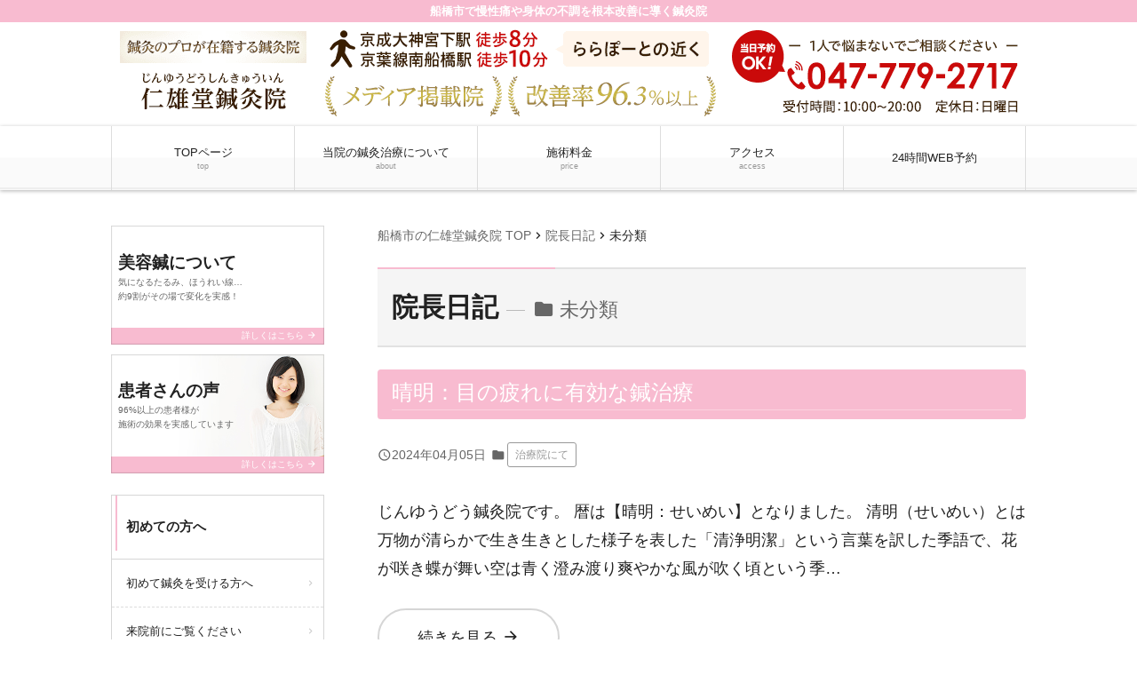

--- FILE ---
content_type: text/html; charset=UTF-8
request_url: https://jinyudou.info/category/%E6%9C%AA%E5%88%86%E9%A1%9E/
body_size: 16432
content:
<!doctype html><html dir="ltr" lang="ja"><head>  <script>(function(w,d,s,l,i){w[l]=w[l]||[];w[l].push({'gtm.start':
new Date().getTime(),event:'gtm.js'});var f=d.getElementsByTagName(s)[0],
j=d.createElement(s),dl=l!='dataLayer'?'&l='+l:'';j.async=true;j.src=
'https://www.googletagmanager.com/gtm.js?id='+i+dl;f.parentNode.insertBefore(j,f);
})(window,document,'script','dataLayer','GTM-565H37V');</script> <meta name="google-site-verification" content="RQQYJJ8XVJCvywZKHYqFK6isv0kNkw3z0Bbc2X25RZ0" />  <script async src="https://www.googletagmanager.com/gtag/js?id=G-R5HVG1N2WX"></script> <script async src="https://www.googletagmanager.com/gtag/js?id=G-K4DPL8D8NL"></script> <script>window.dataLayer = window.dataLayer || [];
  function gtag(){dataLayer.push(arguments);}
  gtag('js', new Date());

  gtag('config', 'G-R5HVG1N2WX');
  gtag('config', 'G-K4DPL8D8NL');</script><meta charset="UTF-8"><meta name="viewport" content="width=device-width,initial-scale=1.0,viewport-fit=cover"><link media="all" href="https://jinyudou.info/wpcms/wp-content/cache/autoptimize/css/autoptimize_6299974f111950e7ccdbea32e0fe174d.css" rel="stylesheet"><title>未分類 | 船橋市の仁雄堂鍼灸院は年間1,560件以上を痛くない鍼で改善</title><meta name="robots" content="noindex, max-image-preview:large" /><link rel="canonical" href="https://jinyudou.info/category/%e6%9c%aa%e5%88%86%e9%a1%9e/" /><link rel="next" href="https://jinyudou.info/category/%E6%9C%AA%E5%88%86%E9%A1%9E/page/2/" /><meta name="generator" content="All in One SEO (AIOSEO) 4.9.3" /> <script type="application/ld+json" class="aioseo-schema">{"@context":"https:\/\/schema.org","@graph":[{"@type":"BreadcrumbList","@id":"https:\/\/jinyudou.info\/category\/%E6%9C%AA%E5%88%86%E9%A1%9E\/#breadcrumblist","itemListElement":[{"@type":"ListItem","@id":"https:\/\/jinyudou.info#listItem","position":1,"name":"\u30db\u30fc\u30e0","item":"https:\/\/jinyudou.info","nextItem":{"@type":"ListItem","@id":"https:\/\/jinyudou.info\/category\/%e6%9c%aa%e5%88%86%e9%a1%9e\/#listItem","name":"\u672a\u5206\u985e"}},{"@type":"ListItem","@id":"https:\/\/jinyudou.info\/category\/%e6%9c%aa%e5%88%86%e9%a1%9e\/#listItem","position":2,"name":"\u672a\u5206\u985e","previousItem":{"@type":"ListItem","@id":"https:\/\/jinyudou.info#listItem","name":"\u30db\u30fc\u30e0"}}]},{"@type":"CollectionPage","@id":"https:\/\/jinyudou.info\/category\/%E6%9C%AA%E5%88%86%E9%A1%9E\/#collectionpage","url":"https:\/\/jinyudou.info\/category\/%E6%9C%AA%E5%88%86%E9%A1%9E\/","name":"\u672a\u5206\u985e | \u8239\u6a4b\u5e02\u306e\u4ec1\u96c4\u5802\u937c\u7078\u9662\u306f\u5e74\u95931,560\u4ef6\u4ee5\u4e0a\u3092\u75db\u304f\u306a\u3044\u937c\u3067\u6539\u5584","inLanguage":"ja","isPartOf":{"@id":"https:\/\/jinyudou.info\/#website"},"breadcrumb":{"@id":"https:\/\/jinyudou.info\/category\/%E6%9C%AA%E5%88%86%E9%A1%9E\/#breadcrumblist"}},{"@type":"Organization","@id":"https:\/\/jinyudou.info\/#organization","name":"\u8239\u6a4b\u5e02\u306e\u4ec1\u96c4\u5802\u937c\u7078\u9662\u306f\u5e74\u95931,560\u4ef6\u4ee5\u4e0a\u3092\u75db\u304f\u306a\u3044\u937c\u3067\u6539\u5584","description":"\u8239\u6a4b\u5e02\u3067\u6162\u6027\u75db\u3084\u8eab\u4f53\u306e\u4e0d\u8abf\u3092\u6839\u672c\u6539\u5584\u306b\u5c0e\u304f\u937c\u7078\u9662","url":"https:\/\/jinyudou.info\/"},{"@type":"WebSite","@id":"https:\/\/jinyudou.info\/#website","url":"https:\/\/jinyudou.info\/","name":"\u8239\u6a4b\u5e02\u306e\u4ec1\u96c4\u5802\u937c\u7078\u9662\u306f\u5e74\u95931,560\u4ef6\u4ee5\u4e0a\u3092\u75db\u304f\u306a\u3044\u937c\u3067\u6539\u5584","description":"\u8239\u6a4b\u5e02\u3067\u6162\u6027\u75db\u3084\u8eab\u4f53\u306e\u4e0d\u8abf\u3092\u6839\u672c\u6539\u5584\u306b\u5c0e\u304f\u937c\u7078\u9662","inLanguage":"ja","publisher":{"@id":"https:\/\/jinyudou.info\/#organization"}}]}</script> <style id='wp-img-auto-sizes-contain-inline-css'>img:is([sizes=auto i],[sizes^="auto," i]){contain-intrinsic-size:3000px 1500px}
/*# sourceURL=wp-img-auto-sizes-contain-inline-css */</style><style id='wp-block-library-inline-css'>:root{--wp-block-synced-color:#7a00df;--wp-block-synced-color--rgb:122,0,223;--wp-bound-block-color:var(--wp-block-synced-color);--wp-editor-canvas-background:#ddd;--wp-admin-theme-color:#007cba;--wp-admin-theme-color--rgb:0,124,186;--wp-admin-theme-color-darker-10:#006ba1;--wp-admin-theme-color-darker-10--rgb:0,107,160.5;--wp-admin-theme-color-darker-20:#005a87;--wp-admin-theme-color-darker-20--rgb:0,90,135;--wp-admin-border-width-focus:2px}@media (min-resolution:192dpi){:root{--wp-admin-border-width-focus:1.5px}}.wp-element-button{cursor:pointer}:root .has-very-light-gray-background-color{background-color:#eee}:root .has-very-dark-gray-background-color{background-color:#313131}:root .has-very-light-gray-color{color:#eee}:root .has-very-dark-gray-color{color:#313131}:root .has-vivid-green-cyan-to-vivid-cyan-blue-gradient-background{background:linear-gradient(135deg,#00d084,#0693e3)}:root .has-purple-crush-gradient-background{background:linear-gradient(135deg,#34e2e4,#4721fb 50%,#ab1dfe)}:root .has-hazy-dawn-gradient-background{background:linear-gradient(135deg,#faaca8,#dad0ec)}:root .has-subdued-olive-gradient-background{background:linear-gradient(135deg,#fafae1,#67a671)}:root .has-atomic-cream-gradient-background{background:linear-gradient(135deg,#fdd79a,#004a59)}:root .has-nightshade-gradient-background{background:linear-gradient(135deg,#330968,#31cdcf)}:root .has-midnight-gradient-background{background:linear-gradient(135deg,#020381,#2874fc)}:root{--wp--preset--font-size--normal:16px;--wp--preset--font-size--huge:42px}.has-regular-font-size{font-size:1em}.has-larger-font-size{font-size:2.625em}.has-normal-font-size{font-size:var(--wp--preset--font-size--normal)}.has-huge-font-size{font-size:var(--wp--preset--font-size--huge)}.has-text-align-center{text-align:center}.has-text-align-left{text-align:left}.has-text-align-right{text-align:right}.has-fit-text{white-space:nowrap!important}#end-resizable-editor-section{display:none}.aligncenter{clear:both}.items-justified-left{justify-content:flex-start}.items-justified-center{justify-content:center}.items-justified-right{justify-content:flex-end}.items-justified-space-between{justify-content:space-between}.screen-reader-text{border:0;clip-path:inset(50%);height:1px;margin:-1px;overflow:hidden;padding:0;position:absolute;width:1px;word-wrap:normal!important}.screen-reader-text:focus{background-color:#ddd;clip-path:none;color:#444;display:block;font-size:1em;height:auto;left:5px;line-height:normal;padding:15px 23px 14px;text-decoration:none;top:5px;width:auto;z-index:100000}html :where(.has-border-color){border-style:solid}html :where([style*=border-top-color]){border-top-style:solid}html :where([style*=border-right-color]){border-right-style:solid}html :where([style*=border-bottom-color]){border-bottom-style:solid}html :where([style*=border-left-color]){border-left-style:solid}html :where([style*=border-width]){border-style:solid}html :where([style*=border-top-width]){border-top-style:solid}html :where([style*=border-right-width]){border-right-style:solid}html :where([style*=border-bottom-width]){border-bottom-style:solid}html :where([style*=border-left-width]){border-left-style:solid}html :where(img[class*=wp-image-]){height:auto;max-width:100%}:where(figure){margin:0 0 1em}html :where(.is-position-sticky){--wp-admin--admin-bar--position-offset:var(--wp-admin--admin-bar--height,0px)}@media screen and (max-width:600px){html :where(.is-position-sticky){--wp-admin--admin-bar--position-offset:0px}}

/*# sourceURL=wp-block-library-inline-css */</style><style id='global-styles-inline-css'>:root{--wp--preset--aspect-ratio--square: 1;--wp--preset--aspect-ratio--4-3: 4/3;--wp--preset--aspect-ratio--3-4: 3/4;--wp--preset--aspect-ratio--3-2: 3/2;--wp--preset--aspect-ratio--2-3: 2/3;--wp--preset--aspect-ratio--16-9: 16/9;--wp--preset--aspect-ratio--9-16: 9/16;--wp--preset--color--black: #000000;--wp--preset--color--cyan-bluish-gray: #abb8c3;--wp--preset--color--white: #ffffff;--wp--preset--color--pale-pink: #f78da7;--wp--preset--color--vivid-red: #cf2e2e;--wp--preset--color--luminous-vivid-orange: #ff6900;--wp--preset--color--luminous-vivid-amber: #fcb900;--wp--preset--color--light-green-cyan: #7bdcb5;--wp--preset--color--vivid-green-cyan: #00d084;--wp--preset--color--pale-cyan-blue: #8ed1fc;--wp--preset--color--vivid-cyan-blue: #0693e3;--wp--preset--color--vivid-purple: #9b51e0;--wp--preset--gradient--vivid-cyan-blue-to-vivid-purple: linear-gradient(135deg,rgb(6,147,227) 0%,rgb(155,81,224) 100%);--wp--preset--gradient--light-green-cyan-to-vivid-green-cyan: linear-gradient(135deg,rgb(122,220,180) 0%,rgb(0,208,130) 100%);--wp--preset--gradient--luminous-vivid-amber-to-luminous-vivid-orange: linear-gradient(135deg,rgb(252,185,0) 0%,rgb(255,105,0) 100%);--wp--preset--gradient--luminous-vivid-orange-to-vivid-red: linear-gradient(135deg,rgb(255,105,0) 0%,rgb(207,46,46) 100%);--wp--preset--gradient--very-light-gray-to-cyan-bluish-gray: linear-gradient(135deg,rgb(238,238,238) 0%,rgb(169,184,195) 100%);--wp--preset--gradient--cool-to-warm-spectrum: linear-gradient(135deg,rgb(74,234,220) 0%,rgb(151,120,209) 20%,rgb(207,42,186) 40%,rgb(238,44,130) 60%,rgb(251,105,98) 80%,rgb(254,248,76) 100%);--wp--preset--gradient--blush-light-purple: linear-gradient(135deg,rgb(255,206,236) 0%,rgb(152,150,240) 100%);--wp--preset--gradient--blush-bordeaux: linear-gradient(135deg,rgb(254,205,165) 0%,rgb(254,45,45) 50%,rgb(107,0,62) 100%);--wp--preset--gradient--luminous-dusk: linear-gradient(135deg,rgb(255,203,112) 0%,rgb(199,81,192) 50%,rgb(65,88,208) 100%);--wp--preset--gradient--pale-ocean: linear-gradient(135deg,rgb(255,245,203) 0%,rgb(182,227,212) 50%,rgb(51,167,181) 100%);--wp--preset--gradient--electric-grass: linear-gradient(135deg,rgb(202,248,128) 0%,rgb(113,206,126) 100%);--wp--preset--gradient--midnight: linear-gradient(135deg,rgb(2,3,129) 0%,rgb(40,116,252) 100%);--wp--preset--font-size--small: 13px;--wp--preset--font-size--medium: 20px;--wp--preset--font-size--large: 36px;--wp--preset--font-size--x-large: 42px;--wp--preset--spacing--20: 0.44rem;--wp--preset--spacing--30: 0.67rem;--wp--preset--spacing--40: 1rem;--wp--preset--spacing--50: 1.5rem;--wp--preset--spacing--60: 2.25rem;--wp--preset--spacing--70: 3.38rem;--wp--preset--spacing--80: 5.06rem;--wp--preset--shadow--natural: 6px 6px 9px rgba(0, 0, 0, 0.2);--wp--preset--shadow--deep: 12px 12px 50px rgba(0, 0, 0, 0.4);--wp--preset--shadow--sharp: 6px 6px 0px rgba(0, 0, 0, 0.2);--wp--preset--shadow--outlined: 6px 6px 0px -3px rgb(255, 255, 255), 6px 6px rgb(0, 0, 0);--wp--preset--shadow--crisp: 6px 6px 0px rgb(0, 0, 0);}:where(.is-layout-flex){gap: 0.5em;}:where(.is-layout-grid){gap: 0.5em;}body .is-layout-flex{display: flex;}.is-layout-flex{flex-wrap: wrap;align-items: center;}.is-layout-flex > :is(*, div){margin: 0;}body .is-layout-grid{display: grid;}.is-layout-grid > :is(*, div){margin: 0;}:where(.wp-block-columns.is-layout-flex){gap: 2em;}:where(.wp-block-columns.is-layout-grid){gap: 2em;}:where(.wp-block-post-template.is-layout-flex){gap: 1.25em;}:where(.wp-block-post-template.is-layout-grid){gap: 1.25em;}.has-black-color{color: var(--wp--preset--color--black) !important;}.has-cyan-bluish-gray-color{color: var(--wp--preset--color--cyan-bluish-gray) !important;}.has-white-color{color: var(--wp--preset--color--white) !important;}.has-pale-pink-color{color: var(--wp--preset--color--pale-pink) !important;}.has-vivid-red-color{color: var(--wp--preset--color--vivid-red) !important;}.has-luminous-vivid-orange-color{color: var(--wp--preset--color--luminous-vivid-orange) !important;}.has-luminous-vivid-amber-color{color: var(--wp--preset--color--luminous-vivid-amber) !important;}.has-light-green-cyan-color{color: var(--wp--preset--color--light-green-cyan) !important;}.has-vivid-green-cyan-color{color: var(--wp--preset--color--vivid-green-cyan) !important;}.has-pale-cyan-blue-color{color: var(--wp--preset--color--pale-cyan-blue) !important;}.has-vivid-cyan-blue-color{color: var(--wp--preset--color--vivid-cyan-blue) !important;}.has-vivid-purple-color{color: var(--wp--preset--color--vivid-purple) !important;}.has-black-background-color{background-color: var(--wp--preset--color--black) !important;}.has-cyan-bluish-gray-background-color{background-color: var(--wp--preset--color--cyan-bluish-gray) !important;}.has-white-background-color{background-color: var(--wp--preset--color--white) !important;}.has-pale-pink-background-color{background-color: var(--wp--preset--color--pale-pink) !important;}.has-vivid-red-background-color{background-color: var(--wp--preset--color--vivid-red) !important;}.has-luminous-vivid-orange-background-color{background-color: var(--wp--preset--color--luminous-vivid-orange) !important;}.has-luminous-vivid-amber-background-color{background-color: var(--wp--preset--color--luminous-vivid-amber) !important;}.has-light-green-cyan-background-color{background-color: var(--wp--preset--color--light-green-cyan) !important;}.has-vivid-green-cyan-background-color{background-color: var(--wp--preset--color--vivid-green-cyan) !important;}.has-pale-cyan-blue-background-color{background-color: var(--wp--preset--color--pale-cyan-blue) !important;}.has-vivid-cyan-blue-background-color{background-color: var(--wp--preset--color--vivid-cyan-blue) !important;}.has-vivid-purple-background-color{background-color: var(--wp--preset--color--vivid-purple) !important;}.has-black-border-color{border-color: var(--wp--preset--color--black) !important;}.has-cyan-bluish-gray-border-color{border-color: var(--wp--preset--color--cyan-bluish-gray) !important;}.has-white-border-color{border-color: var(--wp--preset--color--white) !important;}.has-pale-pink-border-color{border-color: var(--wp--preset--color--pale-pink) !important;}.has-vivid-red-border-color{border-color: var(--wp--preset--color--vivid-red) !important;}.has-luminous-vivid-orange-border-color{border-color: var(--wp--preset--color--luminous-vivid-orange) !important;}.has-luminous-vivid-amber-border-color{border-color: var(--wp--preset--color--luminous-vivid-amber) !important;}.has-light-green-cyan-border-color{border-color: var(--wp--preset--color--light-green-cyan) !important;}.has-vivid-green-cyan-border-color{border-color: var(--wp--preset--color--vivid-green-cyan) !important;}.has-pale-cyan-blue-border-color{border-color: var(--wp--preset--color--pale-cyan-blue) !important;}.has-vivid-cyan-blue-border-color{border-color: var(--wp--preset--color--vivid-cyan-blue) !important;}.has-vivid-purple-border-color{border-color: var(--wp--preset--color--vivid-purple) !important;}.has-vivid-cyan-blue-to-vivid-purple-gradient-background{background: var(--wp--preset--gradient--vivid-cyan-blue-to-vivid-purple) !important;}.has-light-green-cyan-to-vivid-green-cyan-gradient-background{background: var(--wp--preset--gradient--light-green-cyan-to-vivid-green-cyan) !important;}.has-luminous-vivid-amber-to-luminous-vivid-orange-gradient-background{background: var(--wp--preset--gradient--luminous-vivid-amber-to-luminous-vivid-orange) !important;}.has-luminous-vivid-orange-to-vivid-red-gradient-background{background: var(--wp--preset--gradient--luminous-vivid-orange-to-vivid-red) !important;}.has-very-light-gray-to-cyan-bluish-gray-gradient-background{background: var(--wp--preset--gradient--very-light-gray-to-cyan-bluish-gray) !important;}.has-cool-to-warm-spectrum-gradient-background{background: var(--wp--preset--gradient--cool-to-warm-spectrum) !important;}.has-blush-light-purple-gradient-background{background: var(--wp--preset--gradient--blush-light-purple) !important;}.has-blush-bordeaux-gradient-background{background: var(--wp--preset--gradient--blush-bordeaux) !important;}.has-luminous-dusk-gradient-background{background: var(--wp--preset--gradient--luminous-dusk) !important;}.has-pale-ocean-gradient-background{background: var(--wp--preset--gradient--pale-ocean) !important;}.has-electric-grass-gradient-background{background: var(--wp--preset--gradient--electric-grass) !important;}.has-midnight-gradient-background{background: var(--wp--preset--gradient--midnight) !important;}.has-small-font-size{font-size: var(--wp--preset--font-size--small) !important;}.has-medium-font-size{font-size: var(--wp--preset--font-size--medium) !important;}.has-large-font-size{font-size: var(--wp--preset--font-size--large) !important;}.has-x-large-font-size{font-size: var(--wp--preset--font-size--x-large) !important;}
/*# sourceURL=global-styles-inline-css */</style><style id='classic-theme-styles-inline-css'>/*! This file is auto-generated */
.wp-block-button__link{color:#fff;background-color:#32373c;border-radius:9999px;box-shadow:none;text-decoration:none;padding:calc(.667em + 2px) calc(1.333em + 2px);font-size:1.125em}.wp-block-file__button{background:#32373c;color:#fff;text-decoration:none}
/*# sourceURL=/wp-includes/css/classic-themes.min.css */</style><style id='ari-fancybox-inline-css'>BODY .fancybox-container{z-index:200000}BODY .fancybox-is-open .fancybox-bg{opacity:0.87}BODY .fancybox-bg {background-color:#0f0f11}BODY .fancybox-thumbs {background-color:#ffffff}
/*# sourceURL=ari-fancybox-inline-css */</style> <script src="https://jinyudou.info/wpcms/wp-includes/js/jquery/jquery.min.js?ver=3.7.1" id="jquery-core-js"></script> <script id="ari-fancybox-js-extra">var ARI_FANCYBOX = {"lightbox":{"backFocus":false,"trapFocus":false,"thumbs":{"hideOnClose":false},"touch":{"vertical":true,"momentum":true},"buttons":["slideShow","fullScreen","thumbs","close"],"lang":"custom","i18n":{"custom":{"PREV":"Previous","NEXT":"Next","PLAY_START":"Start slideshow (P)","PLAY_STOP":"Stop slideshow (P)","FULL_SCREEN":"Full screen (F)","THUMBS":"Thumbnails (G)","CLOSE":"Close (Esc)","ERROR":"The requested content cannot be loaded. \u003Cbr/\u003E Please try again later."}}},"convert":{"images":{"convert":true,"post_grouping":true}},"sanitize":null,"viewers":{"pdfjs":{"url":"https://jinyudou.info/wpcms/wp-content/plugins/ari-fancy-lightbox/assets/pdfjs/web/viewer.html"}}};
//# sourceURL=ari-fancybox-js-extra</script> <link rel="https://api.w.org/" href="https://jinyudou.info/wp-json/" /><link rel="alternate" title="JSON" type="application/json" href="https://jinyudou.info/wp-json/wp/v2/categories/2" /><style>.bottom-btn-wrap {
position: fixed;
left: 0;
bottom: 0;
display: flex;
justify-content: center;
width: 101%;
z-index:100;
}

@media (min-width: 769px) {
.bottom-btn-wrap {
display: none !important;
opacity: 0
}
}

@media (max-width: 767px) {
.page-scroll--active {
transform: translateY(-20vw);
}
}

.bottom-btn-wrap .bottom-btn-01 {
width: 100%;
margin: auto;
}

.bottom-btn-wrap .bottom-btn-02 {
width: 100%;
margin: auto;
}</style>
<style>.custom-table-01 p{
padding:0!important;
}</style>
<style>#brbr-btn-2 {
    position: fixed;
    left: 0;
    bottom: 0;
    z-index: 90;
    text-align: center;
    width: 100%;
  z-index: 100;
}

#brbr-btn-2.e--scroll {
    opacity: .4
}

@media (min-width: 360px) {
    #brbr-btn-2 img {
        max-width: 100%
    }
}

@media (min-width: 400px) {
    #brbr-btn-2 img {
        max-width: 375px
    }
}

@media (min-width: 769px) {
    #brbr-btn-2 {
        display: none !important
    }
}

.bottom-tel-btn~#pagetop.active {
    transform: translateY(-20vw)
}

@media (min-width: 769px) {
    .bottom-tel-btn~#pagetop.active {
        transform: translateY(0)
    }
}

.bottom-tel-btn {
    display: none !important
}

.bottom-tel-btn~.bdyW {
    padding-bottom: 0
}

.bottom-tel-btn~.bdyW #footer .copyright {
    padding-bottom: 24vw
}

@media (min-width: 769px) {
    .bottom-tel-btn~.bdyW #footer .copyright {
        padding-bottom: 2.4em
    }
}

.bottom-btn-wrap {
    position: fixed;
    left: 0;
    bottom: 0;
    display: flex;
    justify-content: center;
    width: 100%;
  z-index: 100;
}

@media (min-width: 769px) {
    .bottom-btn-wrap {
        display: none !important;
        opacity: 0
    }
}

@media (max-width: 768px) {
  .page-scroll {
    bottom: 130px;
    transform: translateY(130px);
  }
  .page-scroll--active {
    transform: translateY(50px);
  }
}</style>
<style>#main .custom h3 {
    background: none;
    color: currentColor;
}
#main .custom h3::after {
    content: unset;
    background: none;
    border: none;
    margin: 0;
}
#main .custom figure {
    text-align: center;
}
#main .custom h2:not(.custom-title-01):not(.custom-title-03):not(.custom-title-04){
    background: none;
    border: none;
    padding: 0;
    margin: 0;
    text-align: center;
    font-weight: 700;
}
#main .custom h2:not(.custom-title-01):not(.custom-title-03):not(.custom-title-04)::after{
    content: unset;
    background: none;
}
#main .custom {
  line-height: 1.4;
}
.footer-contact__tel {
  font-size: 2.1rem;
}
ul,ol {
  list-style: none;
}
#main .custom h2:before {
  content: unset;
}
#main .custom p:empty {
  display:none;
}</style>
 <script></script> <link rel='stylesheet' id='5890-css' href='https://jinyudou.info/wpcms/wp-content/cache/autoptimize/css/autoptimize_single_edb0bc300f96a7c2e37bb9df54b20468.css?v=3257' media='all' /> <script type="text/javascript" id="mierucajs">window.__fid = window.__fid || [];__fid.push([752530561]);(function() {function mieruca(){if(typeof window.__fjsld != "undefined") return; window.__fjsld = 1; var fjs = document.createElement('script'); fjs.type = 'text/javascript'; fjs.async = true; fjs.id = "fjssync"; var timestamp = new Date;fjs.src = ('https:' == document.location.protocol ? 'https' : 'http') + '://hm.mieru-ca.com/service/js/mieruca-hm.js?v='+ timestamp.getTime(); var x = document.getElementsByTagName('script')[0]; x.parentNode.insertBefore(fjs, x); };setTimeout(mieruca, 500); document.readyState != "complete" ? (window.attachEvent ? window.attachEvent("onload", mieruca) : window.addEventListener("load", mieruca, false)) : mieruca();})();</script><style type="text/css">:root{--default-color:#f8bbd0; --dark-color:#fbaac6; --btn-color:#f8bbd0; --btn-hover-color:#fb9cbd; --light-color:#fff; }</style><noscript><style>.lazyload[data-src]{display:none !important;}</style></noscript><style>.lazyload{background-image:none !important;}.lazyload:before{background-image:none !important;}</style><link rel="icon" href="https://jinyudou.info/wpcms/wp-content/uploads/2017/12/cropped-4495bed8051fcc9fd4ac4bababda36e3-32x32.jpg" sizes="32x32" /><link rel="icon" href="https://jinyudou.info/wpcms/wp-content/uploads/2017/12/cropped-4495bed8051fcc9fd4ac4bababda36e3-192x192.jpg" sizes="192x192" /><link rel="apple-touch-icon" href="https://jinyudou.info/wpcms/wp-content/uploads/2017/12/cropped-4495bed8051fcc9fd4ac4bababda36e3-180x180.jpg" /><meta name="msapplication-TileImage" content="https://jinyudou.info/wpcms/wp-content/uploads/2017/12/cropped-4495bed8051fcc9fd4ac4bababda36e3-270x270.jpg" /> <noscript><style>#bodyLoading {
	display: none;
}</style></noscript></head><body x-ms-format-detection="none" class="archive category category-2 wp-embed-responsive wp-theme-kudoken-blog-plan-2 kbp2-color-pink kbp2-webfontnone"><div id="bodyLoading" class="loader-wrap"><div class="loader">Loading...</div></div> <noscript><iframe src="https://www.googletagmanager.com/ns.html?id=GTM-565H37V"
height="0" width="0" style="display:none;visibility:hidden"></iframe></noscript><header id="header" class="header" role="banner"><h1 class="header__title">船橋市で慢性痛や身体の不調を根本改善に導く鍼灸院</h1><div class="header-img"><p class="sp-show"><a href="tel:047-779-2717"><noscript><img width="730" height="101" src="https://jinyudou.info/wpcms/wp-content/uploads/2017/12/sp_page_header-2.png" class="attachment-medium_large size-medium_large" alt="" decoding="async" srcset="https://jinyudou.info/wpcms/wp-content/uploads/2017/12/sp_page_header-2.png 768w, https://jinyudou.info/wpcms/wp-content/uploads/2017/12/sp_page_header-2-300x41.png 300w" sizes="(max-width: 730px) 100vw, 730px" /></noscript><img width="730" height="101" src='data:image/svg+xml,%3Csvg%20xmlns=%22http://www.w3.org/2000/svg%22%20viewBox=%220%200%20730%20101%22%3E%3C/svg%3E' data-src="https://jinyudou.info/wpcms/wp-content/uploads/2017/12/sp_page_header-2.png" class="lazyload attachment-medium_large size-medium_large" alt="" decoding="async" data-srcset="https://jinyudou.info/wpcms/wp-content/uploads/2017/12/sp_page_header-2.png 768w, https://jinyudou.info/wpcms/wp-content/uploads/2017/12/sp_page_header-2-300x41.png 300w" data-sizes="(max-width: 730px) 100vw, 730px" /></a></p><p class="sp-hide"><a href="https://jinyudou.info/"><noscript><img width="1030" height="117" src="https://jinyudou.info/wpcms/wp-content/uploads/2017/12/pc_page_header-2.png" class="attachment-1536x1536 size-1536x1536" alt="" decoding="async" srcset="https://jinyudou.info/wpcms/wp-content/uploads/2017/12/pc_page_header-2.png 1030w, https://jinyudou.info/wpcms/wp-content/uploads/2017/12/pc_page_header-2-300x34.png 300w, https://jinyudou.info/wpcms/wp-content/uploads/2017/12/pc_page_header-2-1024x116.png 1024w, https://jinyudou.info/wpcms/wp-content/uploads/2017/12/pc_page_header-2-768x87.png 768w" sizes="(max-width: 1030px) 100vw, 1030px" /></noscript><img width="1030" height="117" src='data:image/svg+xml,%3Csvg%20xmlns=%22http://www.w3.org/2000/svg%22%20viewBox=%220%200%201030%20117%22%3E%3C/svg%3E' data-src="https://jinyudou.info/wpcms/wp-content/uploads/2017/12/pc_page_header-2.png" class="lazyload attachment-1536x1536 size-1536x1536" alt="" decoding="async" data-srcset="https://jinyudou.info/wpcms/wp-content/uploads/2017/12/pc_page_header-2.png 1030w, https://jinyudou.info/wpcms/wp-content/uploads/2017/12/pc_page_header-2-300x34.png 300w, https://jinyudou.info/wpcms/wp-content/uploads/2017/12/pc_page_header-2-1024x116.png 1024w, https://jinyudou.info/wpcms/wp-content/uploads/2017/12/pc_page_header-2-768x87.png 768w" data-sizes="(max-width: 1030px) 100vw, 1030px" /></a></p></div><nav class="header-nav material-btn-wrap" id="header-nav" role="navigation"><div id="header-nav-inner" class="header-nav-inner"><ul id="menu-%e3%82%b0%e3%83%ad%e3%83%bc%e3%83%90%e3%83%ab%e3%83%8a%e3%83%93" class="header-nav-menu sp-hide-flex"><li id="menu-item-3747" class="menu-item menu-item-type-post_type menu-item-object-page menu-item-home menu-item-3747"><a href="https://jinyudou.info/" title="船橋市の仁雄堂鍼灸院 HOME">TOPページ<small class="menu-item-description">top</small></a></li><li id="menu-item-4256" class="menu-item menu-item-type-post_type menu-item-object-page menu-item-4256"><a href="https://jinyudou.info/about/" title="about">当院の鍼灸治療について<small class="menu-item-description">about</small></a></li><li id="menu-item-3749" class="menu-item menu-item-type-post_type menu-item-object-page menu-item-3749"><a href="https://jinyudou.info/price/">施術料金<small class="menu-item-description">price</small></a></li><li id="menu-item-3739" class="menu-item menu-item-type-post_type menu-item-object-page menu-item-3739"><a href="https://jinyudou.info/access/">アクセス<small class="menu-item-description">access</small></a></li><li id="menu-item-7460" class="menu-item menu-item-type-custom menu-item-object-custom menu-item-7460"><a href="https://www.shinq-yoyaku.jp/salon/30553">24時間WEB予約</a></li></ul><ul class="header-nav-menu sp-show-flex"><li><a id="mobile-nav-btn" class="mobile-nav-btn" href="#side"><i class="material-icons-round">menu</i>MENU</a></li><li><a href="tel:047-779-2717"><i class="material-icons-round">local_phone</i>電話する</a></li><li><a href="/contact"><i class="material-icons-round">event_available</i>WEB予約</a></li><li><a class="scroll-btn" href="/access"><i class="material-icons-round">location_on</i>アクセス</a></li></ul></div></nav></header><div class="container container-side-left" id="container"><main id="main" class="main" role="main"><div class="breadcrumbs"><span property="itemListElement" typeof="ListItem"><a property="item" typeof="WebPage" title="船橋市の仁雄堂鍼灸院 TOP" href="https://jinyudou.info" class="home"><span property="name">船橋市の仁雄堂鍼灸院 TOP</span></a><meta property="position" content="1"></span><i class="material-icons">chevron_right</i><span property="itemListElement" typeof="ListItem"><a property="item" typeof="WebPage" title="院長日記へ移動" href="https://jinyudou.info/diary/" class="post-root post post-post"><span property="name">院長日記</span></a><meta property="position" content="2"></span><i class="material-icons">chevron_right</i><span property="itemListElement" typeof="ListItem"><span property="name">未分類</span><meta property="position" content="3"></span></div><h2 class="main__title"><a href="https://jinyudou.info/diary/">院長日記</a><small><i class="material-icons-round">folder</i> 未分類</small></h2><div id="post-excerpt-7529" class="content-style post-7529 post type-post status-publish format-standard hentry category-6"><h3 class="entry-title"><a href="https://jinyudou.info/2024/04/7529/" title="晴明：目の疲れに有効な鍼治療">晴明：目の疲れに有効な鍼治療</a></h2><div class="page-info"><div class="page-info-time"><time datetime="2024-04-05T11:46:00+09:00" pubdate="pubdate"><i class="material-icons-round">query_builder</i>2024年04月05日</time></div><span class="page-info-cats"><i class="material-icons-round">folder</i><a href="https://jinyudou.info/category/%e6%9c%aa%e5%88%86%e9%a1%9e/%e6%b2%bb%e7%99%82%e9%99%a2%e3%81%ab%e3%81%a6/">治療院にて</a></span></div><div class="post-excerpt-wrap"><div class="post-excerpt"><p>じんゆうどう鍼灸院です。 暦は【晴明：せいめい】となりました。 清明（せいめい）とは万物が清らかで生き生きとした様子を表した「清浄明潔」という言葉を訳した季語で、花が咲き蝶が舞い空は青く澄み渡り爽やかな風が吹く頃という季&#8230;</p><p><a href="https://jinyudou.info/2024/04/7529/" title="晴明：目の疲れに有効な鍼治療" class="link-btn link-btn-white">続きを見る <i class="material-icons">arrow_forward</i></a></p></div></div></div><div id="post-excerpt-7513" class="content-style post-7513 post type-post status-publish format-standard hentry category-2"><h3 class="entry-title"><a href="https://jinyudou.info/2024/03/7513/" title="春分:呼吸を深く、息を長く吐きましょう">春分:呼吸を深く、息を長く吐きましょう</a></h2><div class="page-info"><div class="page-info-time"><time datetime="2024-03-11T20:45:52+09:00" pubdate="pubdate"><i class="material-icons-round">query_builder</i>2024年03月11日</time></div><span class="page-info-cats"><i class="material-icons-round">folder</i><a href="https://jinyudou.info/category/%e6%9c%aa%e5%88%86%e9%a1%9e/">未分類</a></span></div><div class="post-excerpt-wrap"><div class="post-excerpt"><p>じんゆうどう鍼灸院の石井です。 まだまだ冬の装備が手放せませんが暦は春となりました。 学校や仕事など生活環境の変化が大きい時期ですね。 ストレスが溜まったり緊張が抜けていなかったりと無意識の領域で呼吸がしにくくなっている&#8230;</p><p><a href="https://jinyudou.info/2024/03/7513/" title="春分:呼吸を深く、息を長く吐きましょう" class="link-btn link-btn-white">続きを見る <i class="material-icons">arrow_forward</i></a></p></div></div></div><div id="post-excerpt-7507" class="content-style post-7507 post type-post status-publish format-standard hentry category-2"><h3 class="entry-title"><a href="https://jinyudou.info/2024/02/7507/" title="雨水：冷たい雨風にご用心を">雨水：冷たい雨風にご用心を</a></h2><div class="page-info"><div class="page-info-time"><time datetime="2024-02-28T16:02:20+09:00" pubdate="pubdate"><i class="material-icons-round">query_builder</i>2024年02月28日</time></div><span class="page-info-cats"><i class="material-icons-round">folder</i><a href="https://jinyudou.info/category/%e6%9c%aa%e5%88%86%e9%a1%9e/">未分類</a></span></div><div class="post-excerpt-wrap"><div class="post-excerpt"><p>じんゆうどう鍼灸院の石井です。 暦は雨水（うすい）となりました。 降る雪が雨へと変わり、雪解けが始まる頃のことで山に積もった雪もゆっくりと解け出し、雨水は農耕を始める時期の目安とされてきました。 降雪が少ない千葉県でも今&#8230;</p><p><a href="https://jinyudou.info/2024/02/7507/" title="雨水：冷たい雨風にご用心を" class="link-btn link-btn-white">続きを見る <i class="material-icons">arrow_forward</i></a></p></div></div></div><div id="post-excerpt-7501" class="content-style post-7501 post type-post status-publish format-standard hentry category-2"><h3 class="entry-title"><a href="https://jinyudou.info/2024/02/7501/" title="立春:花粉症対策にもクビを温める">立春:花粉症対策にもクビを温める</a></h2><div class="page-info"><div class="page-info-time"><time datetime="2024-02-05T10:28:39+09:00" pubdate="pubdate"><i class="material-icons-round">query_builder</i>2024年02月05日</time></div><span class="page-info-cats"><i class="material-icons-round">folder</i><a href="https://jinyudou.info/category/%e6%9c%aa%e5%88%86%e9%a1%9e/">未分類</a></span></div><div class="post-excerpt-wrap"><div class="post-excerpt"><p>じんゆうどう鍼灸院の石井です。 暦は立春、節分となりましたね。 まだまだ春という言葉に実感しない寒い日が続きますが、梅の花が開いたり地面に新しい芽を見かけたりすると自然の働きの中では着々と春が訪れていることを表しています&#8230;</p><p><a href="https://jinyudou.info/2024/02/7501/" title="立春:花粉症対策にもクビを温める" class="link-btn link-btn-white">続きを見る <i class="material-icons">arrow_forward</i></a></p></div></div></div><div id="post-excerpt-7493" class="content-style post-7493 post type-post status-publish format-standard has-post-thumbnail hentry category-2"><h3 class="entry-title"><a href="https://jinyudou.info/2024/01/7493/" title="大寒：気温差で疲れる理由">大寒：気温差で疲れる理由</a></h2><div class="page-info"><div class="page-info-time"><time datetime="2024-01-24T21:05:32+09:00" pubdate="pubdate"><i class="material-icons-round">query_builder</i>2024年01月24日</time></div><span class="page-info-cats"><i class="material-icons-round">folder</i><a href="https://jinyudou.info/category/%e6%9c%aa%e5%88%86%e9%a1%9e/">未分類</a></span></div><div class="post-excerpt-wrap"><figure class="post-excerpt__img"><a href="https://jinyudou.info/2024/01/7493/" title="大寒：気温差で疲れる理由"><img width="300" height="225" src="[data-uri]" class="attachment-medium size-medium lazyload" alt="" decoding="async" fetchpriority="high"   data-src="https://jinyudou.info/wpcms/wp-content/uploads/2021/02/IMG-1858-300x225.jpg" data-srcset="https://jinyudou.info/wpcms/wp-content/uploads/2021/02/IMG-1858-300x225.jpg 300w, https://jinyudou.info/wpcms/wp-content/uploads/2021/02/IMG-1858-1024x768.jpg 1024w, https://jinyudou.info/wpcms/wp-content/uploads/2021/02/IMG-1858-768x576.jpg 768w, https://jinyudou.info/wpcms/wp-content/uploads/2021/02/IMG-1858-1536x1152.jpg 1536w, https://jinyudou.info/wpcms/wp-content/uploads/2021/02/IMG-1858-2048x1536.jpg 2048w, https://jinyudou.info/wpcms/wp-content/uploads/2021/02/IMG-1858-200x150.jpg 200w, https://jinyudou.info/wpcms/wp-content/uploads/2021/02/IMG-1858-1440x1080.jpg 1440w" data-sizes="auto" data-eio-rwidth="300" data-eio-rheight="225" /><noscript><img width="300" height="225" src="https://jinyudou.info/wpcms/wp-content/uploads/2021/02/IMG-1858-300x225.jpg" class="attachment-medium size-medium" alt="" decoding="async" fetchpriority="high" srcset="https://jinyudou.info/wpcms/wp-content/uploads/2021/02/IMG-1858-300x225.jpg 300w, https://jinyudou.info/wpcms/wp-content/uploads/2021/02/IMG-1858-1024x768.jpg 1024w, https://jinyudou.info/wpcms/wp-content/uploads/2021/02/IMG-1858-768x576.jpg 768w, https://jinyudou.info/wpcms/wp-content/uploads/2021/02/IMG-1858-1536x1152.jpg 1536w, https://jinyudou.info/wpcms/wp-content/uploads/2021/02/IMG-1858-2048x1536.jpg 2048w, https://jinyudou.info/wpcms/wp-content/uploads/2021/02/IMG-1858-200x150.jpg 200w, https://jinyudou.info/wpcms/wp-content/uploads/2021/02/IMG-1858-1440x1080.jpg 1440w" sizes="(max-width: 300px) 100vw, 300px" data-eio="l" /></noscript></a></figure><div class="post-excerpt"><p>じんゆうどう鍼灸院の石井です。 暦は大寒となりました。一年で最も寒さを感じる季節とも言われていますね。暖冬と言われているように、確かに暖かい日を感じることがありますが寒さを感じることは例年の冬と変わりありません。 「寒暖&#8230;</p><p><a href="https://jinyudou.info/2024/01/7493/" title="大寒：気温差で疲れる理由" class="link-btn link-btn-white">続きを見る <i class="material-icons">arrow_forward</i></a></p></div></div></div><div id="post-excerpt-7491" class="content-style post-7491 post type-post status-publish format-standard hentry category-2"><h3 class="entry-title"><a href="https://jinyudou.info/2024/01/7491/" title="寒中見舞い申し上げます">寒中見舞い申し上げます</a></h2><div class="page-info"><div class="page-info-time"><time datetime="2024-01-15T15:04:43+09:00" pubdate="pubdate"><i class="material-icons-round">query_builder</i>2024年01月15日</time></div><span class="page-info-cats"><i class="material-icons-round">folder</i><a href="https://jinyudou.info/category/%e6%9c%aa%e5%88%86%e9%a1%9e/">未分類</a></span></div><div class="post-excerpt-wrap"><div class="post-excerpt"><p>　暖冬と言われる今季も先日の降雪の影響もあり、最も冷え込みを感じる季節となりました。 不安なニュースはありますが、心身を休まれて冬を上手に越せますようご自愛ください。 当院のドラセナが花をつけました。 ５～１０年に一度花&#8230;</p><p><a href="https://jinyudou.info/2024/01/7491/" title="寒中見舞い申し上げます" class="link-btn link-btn-white">続きを見る <i class="material-icons">arrow_forward</i></a></p></div></div></div><div id="post-excerpt-7130" class="content-style post-7130 post type-post status-publish format-standard hentry category-2"><h3 class="entry-title"><a href="https://jinyudou.info/2022/05/7130/" title="解毒力">解毒力</a></h2><div class="page-info"><div class="page-info-time"><time datetime="2022-05-31T19:32:23+09:00" pubdate="pubdate"><i class="material-icons-round">query_builder</i>2022年05月31日</time></div><span class="page-info-cats"><i class="material-icons-round">folder</i><a href="https://jinyudou.info/category/%e6%9c%aa%e5%88%86%e9%a1%9e/">未分類</a></span></div><div class="post-excerpt-wrap"><div class="post-excerpt"><p>身体に悪いことほど楽しい ジャンクフードや甘いもの、冷たいものなど美味しく感じるものは身体に悪いと言われていますよね。深夜の夜更かしもとても楽しいと思います。 食べ物に関しては食品添加物の影響で腸内細菌を乱すことにつなが&#8230;</p><p><a href="https://jinyudou.info/2022/05/7130/" title="解毒力" class="link-btn link-btn-white">続きを見る <i class="material-icons">arrow_forward</i></a></p></div></div></div><div id="post-excerpt-6991" class="content-style post-6991 post type-post status-publish format-standard hentry category-2"><h3 class="entry-title"><a href="https://jinyudou.info/2022/03/6991/" title="【啓蟄】虫刺されに御用心">【啓蟄】虫刺されに御用心</a></h2><div class="page-info"><div class="page-info-time"><time datetime="2022-03-16T12:15:11+09:00" pubdate="pubdate"><i class="material-icons-round">query_builder</i>2022年03月16日</time></div><span class="page-info-cats"><i class="material-icons-round">folder</i><a href="https://jinyudou.info/category/%e6%9c%aa%e5%88%86%e9%a1%9e/">未分類</a></span></div><div class="post-excerpt-wrap"><div class="post-excerpt"><p>暦は啓蟄に入りました。 寒い冬を越すために地中で巣篭もりしていた虫たちが、春の日差しとともに地上へと這い出てくるという意味のようです。 暖かくなることは嬉しいのですが、苦手な虫と接しなくてはならなくなるのは避けたいところ&#8230;</p><p><a href="https://jinyudou.info/2022/03/6991/" title="【啓蟄】虫刺されに御用心" class="link-btn link-btn-white">続きを見る <i class="material-icons">arrow_forward</i></a></p></div></div></div><div id="post-excerpt-6966" class="content-style post-6966 post type-post status-publish format-standard hentry category-2"><h3 class="entry-title"><a href="https://jinyudou.info/2022/03/6966/" title="【雨水】陽気にもご注意">【雨水】陽気にもご注意</a></h2><div class="page-info"><div class="page-info-time"><time datetime="2022-03-01T18:17:35+09:00" pubdate="pubdate"><i class="material-icons-round">query_builder</i>2022年03月01日</time></div><span class="page-info-cats"><i class="material-icons-round">folder</i><a href="https://jinyudou.info/category/%e6%9c%aa%e5%88%86%e9%a1%9e/">未分類</a></span></div><div class="post-excerpt-wrap"><div class="post-excerpt"><p>暦は【雨水】になりました。 雨が降る季節となってきますが、ひと雨ごとに湿度が上がり暖かさが増してくるということを考えると雨も悪い気がしません。 できることであれば眠っている間に降り止んでくれれば嬉しく思う今日この頃です。&#8230;</p><p><a href="https://jinyudou.info/2022/03/6966/" title="【雨水】陽気にもご注意" class="link-btn link-btn-white">続きを見る <i class="material-icons">arrow_forward</i></a></p></div></div></div><div id="post-excerpt-6928" class="content-style post-6928 post type-post status-publish format-standard hentry category-6"><h3 class="entry-title"><a href="https://jinyudou.info/2022/02/6928/" title="【立春】桜咲きますように">【立春】桜咲きますように</a></h2><div class="page-info"><div class="page-info-time"><time datetime="2022-02-15T17:53:05+09:00" pubdate="pubdate"><i class="material-icons-round">query_builder</i>2022年02月15日</time></div><span class="page-info-cats"><i class="material-icons-round">folder</i><a href="https://jinyudou.info/category/%e6%9c%aa%e5%88%86%e9%a1%9e/%e6%b2%bb%e7%99%82%e9%99%a2%e3%81%ab%e3%81%a6/">治療院にて</a></span></div><div class="post-excerpt-wrap"><div class="post-excerpt"><p>暦は【立春】になりました。 寒さも峠を越えて、これから春に向かうことを意味する言葉で、旧暦ではここをお正月としていましたね。 この時期では受験での疲れによって疲弊している方が多くみられます。 試験に直面しているお子様はも&#8230;</p><p><a href="https://jinyudou.info/2022/02/6928/" title="【立春】桜咲きますように" class="link-btn link-btn-white">続きを見る <i class="material-icons">arrow_forward</i></a></p></div></div></div><nav class="navigation pagination" aria-label="投稿のページ送り"><h2 class="screen-reader-text">投稿のページ送り</h2><div class="nav-links"><span aria-current="page" class="page-numbers current">1</span> <a class="page-numbers" href="https://jinyudou.info/category/%E6%9C%AA%E5%88%86%E9%A1%9E/page/2/">2</a> <span class="page-numbers dots">&hellip;</span> <a class="page-numbers" href="https://jinyudou.info/category/%E6%9C%AA%E5%88%86%E9%A1%9E/page/8/">8</a> <a class="next page-numbers" href="https://jinyudou.info/category/%E6%9C%AA%E5%88%86%E9%A1%9E/page/2/">NEXT ></a></div></nav><aside id="close" class="close" role="complementary"><div class="close-info"><h3 class="close-info__title"><i class="material-icons-round">info_outline</i>仁雄堂鍼灸院</h3><div class="close-info-content-wrap"><div class="close-info-content"><dl><dt>住所</dt><dd>〒273-0012<br /> 千葉県船橋市浜町1-5<br /> 船橋ファミリータウン3号棟101-1<br /> <br /> TOKYO-BAY ららぽーとの近くです</dd><dt>電話番号</dt><dd class="close-info-content__tel"><a href="tel:047-779-2717"><i class="material-icons-round">contact_phone</i> 047-779-2717</a></dd></dl><p class="close-info-content__btn"><a href="/contact" class="link-btn link-btn--block"><i class="material-icons-round">event_available</i> ご予約は24時間受付中</a></p><dl><dt>受付時間</dt><dd>10：00～20：00<br /> 最終治療開始時刻19：15～</dd><dt>休業日</dt><dd>日曜日</dd></dl></div><div class="close-info-content"><dl id="main_map"><dt>アクセス</dt><dd>京成大神宮下駅徒歩8分<br /> 京葉線南船橋駅徒歩10分</dd></dl><figure class="close-info-content__map"><iframe  width="600" height="450" frameborder="0" style="border:0" allowfullscreen data-src="https://www.google.com/maps/embed?pb=!1m18!1m12!1m3!1d3240.468209431622!2d139.98779781525906!3d35.69009418019222!2m3!1f0!2f0!3f0!3m2!1i1024!2i768!4f13.1!3m3!1m2!1s0x60187fc5b763eeaf%3A0x1673f9dc70d27b86!2z44CQ5LuB6ZuE5aCC6Y2854G46Zmi77yI44GY44KT44KG44GG44Gp44GG77yJ44CR6Ii55qmLIOe-juWuuemNvOODu-S4jeWmiuayu-eZguODu-S6uuawlyDjgYrjgZnjgZnjgoE!5e0!3m2!1sja!2sjp!4v1548145552131" class="lazyload"></iframe></figure></div></div></div></aside></main><div class="side" id="side" role="complementary"><div id="side-inner" class="side-inner"><ul id="menu-%e3%82%b0%e3%83%ad%e3%83%bc%e3%83%90%e3%83%ab%e3%83%8a%e3%83%93-5" class="mobile-nav sp-show"><li class="menu-item menu-item-type-post_type menu-item-object-page menu-item-home menu-item-3747"><a href="https://jinyudou.info/" title="船橋市の仁雄堂鍼灸院 HOME">TOPページ<small class="menu-item-description">top</small></a></li><li class="menu-item menu-item-type-post_type menu-item-object-page menu-item-4256"><a href="https://jinyudou.info/about/" title="about">当院の鍼灸治療について<small class="menu-item-description">about</small></a></li><li class="menu-item menu-item-type-post_type menu-item-object-page menu-item-3749"><a href="https://jinyudou.info/price/">施術料金<small class="menu-item-description">price</small></a></li><li class="menu-item menu-item-type-post_type menu-item-object-page menu-item-3739"><a href="https://jinyudou.info/access/">アクセス<small class="menu-item-description">access</small></a></li><li class="menu-item menu-item-type-custom menu-item-object-custom menu-item-7460"><a href="https://www.shinq-yoyaku.jp/salon/30553">24時間WEB予約</a></li></ul><div id="kbp2_custom_widget_banner_text-2" class="widget kbp2_custom_widget_banner_text-2 widget_banner"><figure><figcaption><a href="https://jinyudou.info/biyouhari-2-2/"><span class="widget_banner__title">美容鍼について</span><span class="widget_banner__text">気になるたるみ、ほうれい線…<br /> 約9割がその場で変化を実感！</span><span class="widget_banner__btn">詳しくはこちら <i class="material-icons-round">arrow_forward</i></span></a></figcaption></figure><figure><img class="lazy lazy-hidden" src="//jinyudou.info/wpcms/wp-content/plugins/a3-lazy-load/assets/images/lazy_placeholder.gif" data-lazy-type="image" data-src="https://jinyudou.info/wpcms/wp-content/themes/kudoken-blog-plan-2/resources/assets/images/common/bg__bnr--01.jpg" alt=""><noscript><img src="https://jinyudou.info/wpcms/wp-content/themes/kudoken-blog-plan-2/resources/assets/images/common/bg__bnr--01.jpg" alt=""></noscript><figcaption><a href="http://jinyudou.info/voice/"><span class="widget_banner__title">患者さんの声</span><span class="widget_banner__text">96%以上の患者様が<br /> 施術の効果を実感しています</span><span class="widget_banner__btn">詳しくはこちら <i class="material-icons-round">arrow_forward</i></span></a></figcaption></figure></div><div id="nav_menu-2" class="widget nav_menu-2 widget_nav_menu"><h3 class="widgettitle">初めての方へ</h3><div class="menu-%e5%88%9d%e3%82%81%e3%81%a6%e3%81%ae%e6%96%b9%e3%81%b8-container"><ul id="menu-%e5%88%9d%e3%82%81%e3%81%a6%e3%81%ae%e6%96%b9%e3%81%b8-4" class="menu"><li class="menu-item menu-item-type-post_type menu-item-object-page menu-item-4204"><a href="https://jinyudou.info/shokai/">初めて鍼灸を受ける方へ</a></li><li class="menu-item menu-item-type-post_type menu-item-object-page menu-item-4205"><a href="https://jinyudou.info/first/">来院前にご覧ください</a></li><li class="menu-item menu-item-type-post_type menu-item-object-page menu-item-3742"><a href="https://jinyudou.info/price/">施術料金</a></li><li class="menu-item menu-item-type-post_type menu-item-object-page menu-item-4206"><a href="https://jinyudou.info/access/">アクセス</a></li><li class="menu-item menu-item-type-post_type menu-item-object-page menu-item-4213"><a href="https://jinyudou.info/qa/">よくある質問</a></li><li class="menu-item menu-item-type-post_type menu-item-object-page menu-item-6286"><a href="https://jinyudou.info/flow/">施術の流れ</a></li></ul></div></div><div id="nav_menu-4" class="widget nav_menu-4 widget_nav_menu"><h3 class="widgettitle">当院の治療について</h3><div class="menu-%e6%b2%bb%e7%99%82%e3%81%ab%e3%81%a4%e3%81%84%e3%81%a6-container"><ul id="menu-%e6%b2%bb%e7%99%82%e3%81%ab%e3%81%a4%e3%81%84%e3%81%a6-4" class="menu"><li class="menu-item menu-item-type-post_type menu-item-object-page menu-item-4212"><a href="https://jinyudou.info/about/">当院の鍼灸治療について</a></li><li class="menu-item menu-item-type-post_type menu-item-object-page menu-item-6227"><a href="https://jinyudou.info/2021517-2/">全身調整治療の手順</a></li><li class="menu-item menu-item-type-post_type menu-item-object-page menu-item-5318"><a href="https://jinyudou.info/20200611-2/">なぜ鍼灸専門なのか</a></li><li class="menu-item menu-item-type-post_type menu-item-object-page menu-item-4211"><a href="https://jinyudou.info/difference/">鍼灸と整体の違いについて</a></li><li class="menu-item menu-item-type-post_type menu-item-object-page menu-item-5372"><a href="https://jinyudou.info/20200623-2/">健康への考え方</a></li><li class="menu-item menu-item-type-post_type menu-item-object-page menu-item-5644"><a href="https://jinyudou.info/20201013-2/">健康の3原則</a></li><li class="menu-item menu-item-type-post_type menu-item-object-page menu-item-5750"><a href="https://jinyudou.info/20201201-2/">オーダーメイド治療の考え方</a></li><li class="menu-item menu-item-type-post_type menu-item-object-page menu-item-6189"><a href="https://jinyudou.info/20210429-2/">疲れない身体を作る</a></li><li class="menu-item menu-item-type-post_type menu-item-object-page menu-item-6523"><a href="https://jinyudou.info/page-6513/">呼吸と鍼灸を使って心身のバリアを整える</a></li><li class="menu-item menu-item-type-post_type menu-item-object-page menu-item-6584"><a href="https://jinyudou.info/20210730-2/">鍼灸治療でポジティブを上手に使う</a></li><li class="menu-item menu-item-type-post_type menu-item-object-page menu-item-6791"><a href="https://jinyudou.info/page-6782/">本来の体調を見つめ直す</a></li><li class="menu-item menu-item-type-post_type menu-item-object-page menu-item-7179"><a href="https://jinyudou.info/page-7174/">健康寿命を考える</a></li></ul></div></div><div id="nav_menu-3" class="widget nav_menu-3 widget_nav_menu"><h3 class="widgettitle">当院について</h3><div class="menu-%e5%bd%93%e9%99%a2%e3%81%ab%e3%81%a4%e3%81%84%e3%81%a6-container"><ul id="menu-%e5%bd%93%e9%99%a2%e3%81%ab%e3%81%a4%e3%81%84%e3%81%a6-4" class="menu"><li class="menu-item menu-item-type-post_type menu-item-object-page menu-item-4207"><a href="https://jinyudou.info/select/">当院が選ばれる理由</a></li><li class="menu-item menu-item-type-post_type menu-item-object-page menu-item-5334"><a href="https://jinyudou.info/20200615-2/">感染症対策への取り組み</a></li><li class="menu-item menu-item-type-post_type menu-item-object-page menu-item-4486"><a href="https://jinyudou.info/contact/">メールでお問い合わせをする</a></li><li class="menu-item menu-item-type-custom menu-item-object-custom menu-item-4480"><a target="_blank" href="https://www.shinq-compass.jp/salon/reserve/30553">24時間ウェブ予約<small class="menu-item-description">contact</small></a></li><li class="menu-item menu-item-type-post_type menu-item-object-page menu-item-4210"><a href="https://jinyudou.info/staff-2/">院長あいさつ</a></li><li class="menu-item menu-item-type-post_type menu-item-object-page menu-item-4209"><a href="https://jinyudou.info/room/">院内風景</a></li><li class="menu-item menu-item-type-post_type menu-item-object-page menu-item-3746"><a href="https://jinyudou.info/sitemap/">サイトマップ</a></li></ul></div></div><div id="nav_menu-6" class="widget nav_menu-6 widget_nav_menu"><h3 class="widgettitle">当院の得意とする症状</h3><div class="menu-%e5%bd%93%e9%99%a2%e3%81%ae%e5%be%97%e6%84%8f%e3%81%a8%e3%81%99%e3%82%8b%e7%97%87%e7%8a%b6-container"><ul id="menu-%e5%bd%93%e9%99%a2%e3%81%ae%e5%be%97%e6%84%8f%e3%81%a8%e3%81%99%e3%82%8b%e7%97%87%e7%8a%b6-4" class="menu"><li class="menu-item menu-item-type-post_type menu-item-object-page menu-item-5879"><a href="https://jinyudou.info/20210201-2/">猫背、姿勢の改善</a></li><li class="menu-item menu-item-type-post_type menu-item-object-page menu-item-5290"><a href="https://jinyudou.info/20200606-2/">テレワーク、在宅勤務疲れの改善</a></li><li class="menu-item menu-item-type-post_type menu-item-object-page menu-item-4323"><a href="https://jinyudou.info/zutsu/">頭痛を改善</a></li><li class="menu-item menu-item-type-post_type menu-item-object-page menu-item-4324"><a href="https://jinyudou.info/youtsu/">腰痛を改善</a></li><li class="menu-item menu-item-type-post_type menu-item-object-page menu-item-4325"><a href="https://jinyudou.info/katakori/">肩こりを改善</a></li><li class="menu-item menu-item-type-post_type menu-item-object-page menu-item-4422"><a href="https://jinyudou.info/nchigae/">寝違えを改善</a></li><li class="menu-item menu-item-type-post_type menu-item-object-page menu-item-4423"><a href="https://jinyudou.info/eye/">眼精疲労の改善</a></li><li class="menu-item menu-item-type-post_type menu-item-object-page menu-item-4424"><a href="https://jinyudou.info/memai/">めまいの改善</a></li><li class="menu-item menu-item-type-post_type menu-item-object-page menu-item-4425"><a href="https://jinyudou.info/muchiuti/">むち打ちを改善</a></li><li class="menu-item menu-item-type-post_type menu-item-object-page menu-item-5519"><a href="https://jinyudou.info/20200830-2/">夏バテの改善</a></li><li class="menu-item menu-item-type-post_type menu-item-object-page menu-item-4426"><a href="https://jinyudou.info/hunin/">不妊鍼灸</a></li></ul></div></div><div id="kbp2_custom_widget_banner_text-3" class="widget kbp2_custom_widget_banner_text-3 widget_banner"><figure><figcaption><a href="http://jinyudou.info/maternity/"><span class="widget_banner__title">妊鍼治療</span><span class="widget_banner__text">詳しくはこちら</span><span class="widget_banner__btn">詳しくはこちら <i class="material-icons-round">arrow_forward</i></span></a></figcaption></figure><figure><img class="lazy lazy-hidden" src="//jinyudou.info/wpcms/wp-content/plugins/a3-lazy-load/assets/images/lazy_placeholder.gif" data-lazy-type="image" data-src="https://jinyudou.info/wpcms/wp-content/themes/kudoken-blog-plan-2/resources/assets/images/common/bg__bnr--02.jpg" alt=""><noscript><img src="https://jinyudou.info/wpcms/wp-content/themes/kudoken-blog-plan-2/resources/assets/images/common/bg__bnr--02.jpg" alt=""></noscript><figcaption><a href="http://jinyudou.info/case/"><span class="widget_banner__title">症状別ページ</span><span class="widget_banner__btn">詳しくはこちら <i class="material-icons-round">arrow_forward</i></span></a></figcaption></figure></div><div id="nav_menu-5" class="widget nav_menu-5 widget_nav_menu"><h3 class="widgettitle">東洋医学・鍼灸の豆知識</h3><div class="menu-%e6%9d%b1%e6%b4%8b%e5%8c%bb%e5%ad%a6%e3%83%bb%e9%8d%bc%e7%81%b8%e3%81%ae%e8%b1%86%e7%9f%a5%e8%ad%98-container"><ul id="menu-%e6%9d%b1%e6%b4%8b%e5%8c%bb%e5%ad%a6%e3%83%bb%e9%8d%bc%e7%81%b8%e3%81%ae%e8%b1%86%e7%9f%a5%e8%ad%98-4" class="menu"><li class="menu-item menu-item-type-post_type menu-item-object-page menu-item-4214"><a href="https://jinyudou.info/sinnkyuu02/">東洋医学で言う本治法と標治法</a></li><li class="menu-item menu-item-type-post_type menu-item-object-page menu-item-6524"><a href="https://jinyudou.info/page-6513/">呼吸と鍼灸を使って心身のバリアを整える</a></li><li class="menu-item menu-item-type-post_type menu-item-object-page menu-item-5582"><a href="https://jinyudou.info/seimeiryoku/">生命力の考え方</a></li><li class="menu-item menu-item-type-post_type menu-item-object-page menu-item-4215"><a href="https://jinyudou.info/sinnkyuu01/">ご家庭でできるはり・きゅうセルフケア</a></li></ul></div></div><div id="kbp2_custom_widget_news-2" class="widget kbp2_custom_widget_news-2 widget_news"><h3 class="widgettitle">お知らせ</h3><div class="widget_news-list-wrap"><div class="widget_news-list"><p><i class="material-icons-round">query_builder</i>2026年1月04日</p><p><img class="lazy lazy-hidden aligncenter size-full wp-image-7819" src="//jinyudou.info/wpcms/wp-content/plugins/a3-lazy-load/assets/images/lazy_placeholder.gif" data-lazy-type="image" data-src="https://jinyudou.info/wpcms/wp-content/uploads/2026/01/9c0d77d6bbc8f8d0c23b97bc8f49810c.jpeg" alt="" width="1920" height="1080" /><noscript><img class="aligncenter size-full wp-image-7819" src="https://jinyudou.info/wpcms/wp-content/uploads/2026/01/9c0d77d6bbc8f8d0c23b97bc8f49810c.jpeg" alt="" width="1920" height="1080" /></noscript></p><p>5日（月）より診療始めとなります。</p><p>毎日曜日、10日（土）休診となります。</p><p>12日（月祝）診療しております。</p><p>本年も宜しくお願いいたします。</p><p>&nbsp;</p></div><div class="widget_news-list"><p><i class="material-icons-round">query_builder</i>2025年11月27日</p><p><img class="lazy lazy-hidden aligncenter size-full wp-image-7799" src="//jinyudou.info/wpcms/wp-content/plugins/a3-lazy-load/assets/images/lazy_placeholder.gif" data-lazy-type="image" data-src="https://jinyudou.info/wpcms/wp-content/uploads/2025/11/IMG_0298.jpeg" alt="" width="1920" height="1080" /><noscript><img class="aligncenter size-full wp-image-7799" src="https://jinyudou.info/wpcms/wp-content/uploads/2025/11/IMG_0298.jpeg" alt="" width="1920" height="1080" /></noscript></p><p>28日（日）診療いたします。</p><p>29日（月）1月4日（日）まで休診をいただき、年始は1月5日（月）から診療始めとなります。</p><p>宜しくお願いいたします。</p></div><div class="widget_news-list"><p><i class="material-icons-round">query_builder</i>2025年11月04日</p><p><img class="lazy lazy-hidden aligncenter size-full wp-image-7796" src="//jinyudou.info/wpcms/wp-content/plugins/a3-lazy-load/assets/images/lazy_placeholder.gif" data-lazy-type="image" data-src="https://jinyudou.info/wpcms/wp-content/uploads/2025/11/IMG_0279.jpeg" alt="" width="1376" height="691" /><noscript><img class="aligncenter size-full wp-image-7796" src="https://jinyudou.info/wpcms/wp-content/uploads/2025/11/IMG_0279.jpeg" alt="" width="1376" height="691" /></noscript></p><p>Googleにて嬉しい口コミをいただきました。</p><p>どこに相談していいのか悩まれる症状に対して、身体の回復力を発揮させるような当院の鍼灸治療は効果的です。</p></div><div class="widget_news-list"><p><i class="material-icons-round">query_builder</i>2025年10月24日</p><p><img class="lazy lazy-hidden aligncenter size-full wp-image-7790" src="//jinyudou.info/wpcms/wp-content/plugins/a3-lazy-load/assets/images/lazy_placeholder.gif" data-lazy-type="image" data-src="https://jinyudou.info/wpcms/wp-content/uploads/2025/10/IMG_0272.jpeg" alt="" width="1920" height="1080" /><noscript><img class="aligncenter size-full wp-image-7790" src="https://jinyudou.info/wpcms/wp-content/uploads/2025/10/IMG_0272.jpeg" alt="" width="1920" height="1080" /></noscript></p><p>毎日曜日、3日（月&#x3297;&#xfe0f;）24日（月&#x3297;&#xfe0f;）休診をいただきます。</p><p>よろしくお願いいたします。</p></div><div class="widget_news-list"><p><i class="material-icons-round">query_builder</i>2025年10月16日</p><p><img class="lazy lazy-hidden aligncenter size-full wp-image-7782" src="//jinyudou.info/wpcms/wp-content/plugins/a3-lazy-load/assets/images/lazy_placeholder.gif" data-lazy-type="image" data-src="https://jinyudou.info/wpcms/wp-content/uploads/2025/10/IMG_0261.jpeg" alt="" width="1446" height="396" /><noscript><img class="aligncenter size-full wp-image-7782" src="https://jinyudou.info/wpcms/wp-content/uploads/2025/10/IMG_0261.jpeg" alt="" width="1446" height="396" /></noscript></p><p>Googleにて嬉しい口コミをいただきました♪</p><p>産前産後のマイナートラブルに対しても当院の東洋医学的な鍼灸治療はオススメです。</p></div></div></div><div id="kbp2_custom_widget_banner_text-4" class="widget kbp2_custom_widget_banner_text-4 widget_banner"><figure><img class="lazy lazy-hidden" src="//jinyudou.info/wpcms/wp-content/plugins/a3-lazy-load/assets/images/lazy_placeholder.gif" data-lazy-type="image" data-src="https://jinyudou.info/wpcms/wp-content/themes/kudoken-blog-plan-2/resources/assets/images/common/bg__bnr--03.jpg" alt=""><noscript><img src="https://jinyudou.info/wpcms/wp-content/themes/kudoken-blog-plan-2/resources/assets/images/common/bg__bnr--03.jpg" alt=""></noscript><figcaption><a href="http://jinyudou.info/diary/"><span class="widget_banner__title">院長日記</span><span class="widget_banner__text">日々の気付いたことなど<br /> 綴っていきます</span><span class="widget_banner__btn">詳しくはこちら <i class="material-icons-round">arrow_forward</i></span></a></figcaption></figure></div><div id="kbp2_custom_widget_info-2" class="widget kbp2_custom_widget_info-2 widget_info"><h3 class="widgettitle">店舗情報</h3><dl><dt>店舗名</dt><dd>仁雄堂鍼灸院</dd><dt>住所</dt><dd>〒273-0012<br /> 千葉県船橋市浜町1-5<br /> 船橋ファミリータウン3号棟101-1<br /> <br /> TOKYO-BAY ららぽーとの近くです</dd><dt>電話番号</dt><dd class="widget_info__tel"><a href="tel:047-779-2717"><i class="material-icons-round">contact_phone</i> 047-779-2717</a></dd><dd class="widget_info__btn"><a href="/contact" class="link-btn link-btn--block"><i class="material-icons-round">event_available</i> ご予約は24時間受付中</a></dd><dt>受付時間</dt><dd>10：00～20：00<br /> 最終治療開始時刻19：15～</dd><dt>休業日</dt><dd>日曜日</dd><dt>アクセス</dt><dd>京成大神宮下駅徒歩8分<br /> 京葉線南船橋駅徒歩10分</dd><dd class="widget_info__map"><iframe class="lazy lazy-hidden" data-lazy-type="iframe" data-src="https://www.google.com/maps/embed?pb=!1m18!1m12!1m3!1d3240.468209431622!2d139.98779781525906!3d35.69009418019222!2m3!1f0!2f0!3f0!3m2!1i1024!2i768!4f13.1!3m3!1m2!1s0x60187fc5b763eeaf%3A0x1673f9dc70d27b86!2z44CQ5LuB6ZuE5aCC6Y2854G46Zmi77yI44GY44KT44KG44GG44Gp44GG77yJ44CR6Ii55qmLIOe-juWuuemNvOODu-S4jeWmiuayu-eZguODu-S6uuawlyDjgYrjgZnjgZnjgoE!5e0!3m2!1sja!2sjp!4v1548145552131" width="600" height="450" frameborder="0" style="border:0" allowfullscreen></iframe><noscript><iframe  width="600" height="450" frameborder="0" style="border:0" allowfullscreen data-src="https://www.google.com/maps/embed?pb=!1m18!1m12!1m3!1d3240.468209431622!2d139.98779781525906!3d35.69009418019222!2m3!1f0!2f0!3f0!3m2!1i1024!2i768!4f13.1!3m3!1m2!1s0x60187fc5b763eeaf%3A0x1673f9dc70d27b86!2z44CQ5LuB6ZuE5aCC6Y2854G46Zmi77yI44GY44KT44KG44GG44Gp44GG77yJ44CR6Ii55qmLIOe-juWuuemNvOODu-S4jeWmiuayu-eZguODu-S6uuawlyDjgYrjgZnjgZnjgoE!5e0!3m2!1sja!2sjp!4v1548145552131" class="lazyload"></iframe></noscript></dd></dl></div></div></div></div><footer id="footer" class="footer" role="contentinfo"><div class="footer-contact"><h3 class="footer-contact__title">ご予約・お問い合わせ</h3><p class="footer-contact__tel"><a href="tel:047-779-2717"><i class="material-icons-round">contact_phone</i> 047-779-2717</a></p><p class="footer-contact__btn"><a href="/contact" class="link-btn"><i class="material-icons-round">event_available</i> ご予約は24時間受付中</a></p></div><div class="footer-widget widget-footer-5"><div id="nav_menu-7" class="widget nav_menu-7 widget_nav_menu"><h3 class="widgettitle">初めての方へ</h3><div class="menu-%e5%88%9d%e3%82%81%e3%81%a6%e3%81%ae%e6%96%b9%e3%81%b8-container"><ul id="menu-%e5%88%9d%e3%82%81%e3%81%a6%e3%81%ae%e6%96%b9%e3%81%b8-5" class="menu"><li class="menu-item menu-item-type-post_type menu-item-object-page menu-item-4204"><a href="https://jinyudou.info/shokai/">初めて鍼灸を受ける方へ</a></li><li class="menu-item menu-item-type-post_type menu-item-object-page menu-item-4205"><a href="https://jinyudou.info/first/">来院前にご覧ください</a></li><li class="menu-item menu-item-type-post_type menu-item-object-page menu-item-3742"><a href="https://jinyudou.info/price/">施術料金</a></li><li class="menu-item menu-item-type-post_type menu-item-object-page menu-item-4206"><a href="https://jinyudou.info/access/">アクセス</a></li><li class="menu-item menu-item-type-post_type menu-item-object-page menu-item-4213"><a href="https://jinyudou.info/qa/">よくある質問</a></li><li class="menu-item menu-item-type-post_type menu-item-object-page menu-item-6286"><a href="https://jinyudou.info/flow/">施術の流れ</a></li></ul></div></div><div id="nav_menu-8" class="widget nav_menu-8 widget_nav_menu"><h3 class="widgettitle">当院の治療について</h3><div class="menu-%e6%b2%bb%e7%99%82%e3%81%ab%e3%81%a4%e3%81%84%e3%81%a6-container"><ul id="menu-%e6%b2%bb%e7%99%82%e3%81%ab%e3%81%a4%e3%81%84%e3%81%a6-5" class="menu"><li class="menu-item menu-item-type-post_type menu-item-object-page menu-item-4212"><a href="https://jinyudou.info/about/">当院の鍼灸治療について</a></li><li class="menu-item menu-item-type-post_type menu-item-object-page menu-item-6227"><a href="https://jinyudou.info/2021517-2/">全身調整治療の手順</a></li><li class="menu-item menu-item-type-post_type menu-item-object-page menu-item-5318"><a href="https://jinyudou.info/20200611-2/">なぜ鍼灸専門なのか</a></li><li class="menu-item menu-item-type-post_type menu-item-object-page menu-item-4211"><a href="https://jinyudou.info/difference/">鍼灸と整体の違いについて</a></li><li class="menu-item menu-item-type-post_type menu-item-object-page menu-item-5372"><a href="https://jinyudou.info/20200623-2/">健康への考え方</a></li><li class="menu-item menu-item-type-post_type menu-item-object-page menu-item-5644"><a href="https://jinyudou.info/20201013-2/">健康の3原則</a></li><li class="menu-item menu-item-type-post_type menu-item-object-page menu-item-5750"><a href="https://jinyudou.info/20201201-2/">オーダーメイド治療の考え方</a></li><li class="menu-item menu-item-type-post_type menu-item-object-page menu-item-6189"><a href="https://jinyudou.info/20210429-2/">疲れない身体を作る</a></li><li class="menu-item menu-item-type-post_type menu-item-object-page menu-item-6523"><a href="https://jinyudou.info/page-6513/">呼吸と鍼灸を使って心身のバリアを整える</a></li><li class="menu-item menu-item-type-post_type menu-item-object-page menu-item-6584"><a href="https://jinyudou.info/20210730-2/">鍼灸治療でポジティブを上手に使う</a></li><li class="menu-item menu-item-type-post_type menu-item-object-page menu-item-6791"><a href="https://jinyudou.info/page-6782/">本来の体調を見つめ直す</a></li><li class="menu-item menu-item-type-post_type menu-item-object-page menu-item-7179"><a href="https://jinyudou.info/page-7174/">健康寿命を考える</a></li></ul></div></div><div id="nav_menu-9" class="widget nav_menu-9 widget_nav_menu"><h3 class="widgettitle">当院について</h3><div class="menu-%e5%bd%93%e9%99%a2%e3%81%ab%e3%81%a4%e3%81%84%e3%81%a6-container"><ul id="menu-%e5%bd%93%e9%99%a2%e3%81%ab%e3%81%a4%e3%81%84%e3%81%a6-5" class="menu"><li class="menu-item menu-item-type-post_type menu-item-object-page menu-item-4207"><a href="https://jinyudou.info/select/">当院が選ばれる理由</a></li><li class="menu-item menu-item-type-post_type menu-item-object-page menu-item-5334"><a href="https://jinyudou.info/20200615-2/">感染症対策への取り組み</a></li><li class="menu-item menu-item-type-post_type menu-item-object-page menu-item-4486"><a href="https://jinyudou.info/contact/">メールでお問い合わせをする</a></li><li class="menu-item menu-item-type-custom menu-item-object-custom menu-item-4480"><a target="_blank" href="https://www.shinq-compass.jp/salon/reserve/30553">24時間ウェブ予約<small class="menu-item-description">contact</small></a></li><li class="menu-item menu-item-type-post_type menu-item-object-page menu-item-4210"><a href="https://jinyudou.info/staff-2/">院長あいさつ</a></li><li class="menu-item menu-item-type-post_type menu-item-object-page menu-item-4209"><a href="https://jinyudou.info/room/">院内風景</a></li><li class="menu-item menu-item-type-post_type menu-item-object-page menu-item-3746"><a href="https://jinyudou.info/sitemap/">サイトマップ</a></li></ul></div></div><div id="nav_menu-10" class="widget nav_menu-10 widget_nav_menu"><h3 class="widgettitle">当院の得意とする症状</h3><div class="menu-%e5%bd%93%e9%99%a2%e3%81%ae%e5%be%97%e6%84%8f%e3%81%a8%e3%81%99%e3%82%8b%e7%97%87%e7%8a%b6-container"><ul id="menu-%e5%bd%93%e9%99%a2%e3%81%ae%e5%be%97%e6%84%8f%e3%81%a8%e3%81%99%e3%82%8b%e7%97%87%e7%8a%b6-5" class="menu"><li class="menu-item menu-item-type-post_type menu-item-object-page menu-item-5879"><a href="https://jinyudou.info/20210201-2/">猫背、姿勢の改善</a></li><li class="menu-item menu-item-type-post_type menu-item-object-page menu-item-5290"><a href="https://jinyudou.info/20200606-2/">テレワーク、在宅勤務疲れの改善</a></li><li class="menu-item menu-item-type-post_type menu-item-object-page menu-item-4323"><a href="https://jinyudou.info/zutsu/">頭痛を改善</a></li><li class="menu-item menu-item-type-post_type menu-item-object-page menu-item-4324"><a href="https://jinyudou.info/youtsu/">腰痛を改善</a></li><li class="menu-item menu-item-type-post_type menu-item-object-page menu-item-4325"><a href="https://jinyudou.info/katakori/">肩こりを改善</a></li><li class="menu-item menu-item-type-post_type menu-item-object-page menu-item-4422"><a href="https://jinyudou.info/nchigae/">寝違えを改善</a></li><li class="menu-item menu-item-type-post_type menu-item-object-page menu-item-4423"><a href="https://jinyudou.info/eye/">眼精疲労の改善</a></li><li class="menu-item menu-item-type-post_type menu-item-object-page menu-item-4424"><a href="https://jinyudou.info/memai/">めまいの改善</a></li><li class="menu-item menu-item-type-post_type menu-item-object-page menu-item-4425"><a href="https://jinyudou.info/muchiuti/">むち打ちを改善</a></li><li class="menu-item menu-item-type-post_type menu-item-object-page menu-item-5519"><a href="https://jinyudou.info/20200830-2/">夏バテの改善</a></li><li class="menu-item menu-item-type-post_type menu-item-object-page menu-item-4426"><a href="https://jinyudou.info/hunin/">不妊鍼灸</a></li></ul></div></div><div id="nav_menu-11" class="widget nav_menu-11 widget_nav_menu"><h3 class="widgettitle">東洋医学・鍼灸の豆知識</h3><div class="menu-%e6%9d%b1%e6%b4%8b%e5%8c%bb%e5%ad%a6%e3%83%bb%e9%8d%bc%e7%81%b8%e3%81%ae%e8%b1%86%e7%9f%a5%e8%ad%98-container"><ul id="menu-%e6%9d%b1%e6%b4%8b%e5%8c%bb%e5%ad%a6%e3%83%bb%e9%8d%bc%e7%81%b8%e3%81%ae%e8%b1%86%e7%9f%a5%e8%ad%98-5" class="menu"><li class="menu-item menu-item-type-post_type menu-item-object-page menu-item-4214"><a href="https://jinyudou.info/sinnkyuu02/">東洋医学で言う本治法と標治法</a></li><li class="menu-item menu-item-type-post_type menu-item-object-page menu-item-6524"><a href="https://jinyudou.info/page-6513/">呼吸と鍼灸を使って心身のバリアを整える</a></li><li class="menu-item menu-item-type-post_type menu-item-object-page menu-item-5582"><a href="https://jinyudou.info/seimeiryoku/">生命力の考え方</a></li><li class="menu-item menu-item-type-post_type menu-item-object-page menu-item-4215"><a href="https://jinyudou.info/sinnkyuu01/">ご家庭でできるはり・きゅうセルフケア</a></li></ul></div></div></div><address class="footer-address">仁雄堂鍼灸院 / 〒273-0012
千葉県船橋市浜町1-5
船橋ファミリータウン3号棟101-1  TOKYO-BAY ららぽーとの近くです / 京成大神宮下駅徒歩8分
京葉線南船橋駅徒歩10分 / <i class="material-icons-round">contact_phone</i> 047-779-2717</address><p class="footer-copyright"><small>&copy; 2019-2026 <a href="https://jinyudou.info/">船橋市の仁雄堂鍼灸院</a></small></p></footer><script type="speculationrules">{"prefetch":[{"source":"document","where":{"and":[{"href_matches":"/*"},{"not":{"href_matches":["/wpcms/wp-*.php","/wpcms/wp-admin/*","/wpcms/wp-content/uploads/*","/wpcms/wp-content/*","/wpcms/wp-content/plugins/*","/wpcms/wp-content/themes/kudoken-blog-plan-2/*","/*\\?(.+)"]}},{"not":{"selector_matches":"a[rel~=\"nofollow\"]"}},{"not":{"selector_matches":".no-prefetch, .no-prefetch a"}}]},"eagerness":"conservative"}]}</script> <div id="custom2-footer-btn" class="bottom-btn-wrap"><a class="bottom-btn-01" href="https://www.shinq-yoyaku.jp/salon/30553" target="_blank" rel="noopener noreferrer nofollow"><noscript><img src="/wpcms/custom/images/bnr_f_24_s_blue.png" alt="ネットで予約する" class="" /></noscript><img src='data:image/svg+xml,%3Csvg%20xmlns=%22http://www.w3.org/2000/svg%22%20viewBox=%220%200%20210%20140%22%3E%3C/svg%3E' data-src="/wpcms/custom/images/bnr_f_24_s_blue.png" alt="ネットで予約する" class="lazyload " /></a><a class="bottom-btn-02" href="https://line.me/R/ti/p/%40ych9366c"  target="_blank" rel="noopener noreferrer nofollow"><noscript><img src="/wpcms/custom/images/bnr_f_line_s_green.png" alt="LINE予約" class="" /></noscript><img src='data:image/svg+xml,%3Csvg%20xmlns=%22http://www.w3.org/2000/svg%22%20viewBox=%220%200%20210%20140%22%3E%3C/svg%3E' data-src="/wpcms/custom/images/bnr_f_line_s_green.png" alt="LINE予約" class="lazyload " /></a></div></div><noscript><style>.lazyload{display:none;}</style></noscript><script data-noptimize="1">window.lazySizesConfig=window.lazySizesConfig||{};window.lazySizesConfig.loadMode=1;</script><script async data-noptimize="1" src='https://jinyudou.info/wpcms/wp-content/plugins/autoptimize/classes/external/js/lazysizes.min.js?ao_version=3.1.14'></script><script id="eio-lazy-load-js-before">var eio_lazy_vars = {"exactdn_domain":"","skip_autoscale":0,"bg_min_dpr":1.100000000000000088817841970012523233890533447265625,"threshold":0,"use_dpr":1};
//# sourceURL=eio-lazy-load-js-before</script> <script id="jquery-lazyloadxt-js-extra">var a3_lazyload_params = {"apply_images":"1","apply_videos":"1"};
//# sourceURL=jquery-lazyloadxt-js-extra</script> <script id="jquery-lazyloadxt-extend-js-extra">var a3_lazyload_extend_params = {"edgeY":"0","horizontal_container_classnames":""};
//# sourceURL=jquery-lazyloadxt-extend-js-extra</script> <script defer src="https://jinyudou.info/wpcms/wp-content/cache/autoptimize/js/autoptimize_6b6f333674d8dc453e165ef5bb7f22f8.js"></script></body></html>

--- FILE ---
content_type: text/css
request_url: https://jinyudou.info/wpcms/wp-content/cache/autoptimize/css/autoptimize_single_edb0bc300f96a7c2e37bb9df54b20468.css?v=3257
body_size: 5431
content:
@charset "utf-8";.custom_k{padding-right:0 !important;padding-left:0 !important}.custom figure.delete p{width:100% !important;line-height:0 !important;padding:0 !important;margin:0 !important}.custom i{font-style:normal}.custom p{padding-right:16px;padding-left:16px}.custom br.delete{display:none}.custom .inline{display:inline}.custom .center{text-align:center}.custom .auto{margin-right:auto;margin-left:auto}.custom .iehack{display:inline}.custom .relat{position:relative}.custom .nwrap{white-space:nowrap}.custom .right{float:right}.custom .left{float:left}.custom .abso{position:absolute}.custom .block{display:block}.custom .cl{clear:both;margin-top:0;margin-bottom:0;padding-top:0;padding-bottom:0;height:1px;line-height:0}.custom .cl hr{display:none}.custom .oflow{overflow:hidden;_zoom:1}.custom .wrapno{white-space:nowrap}.custom .corner07{border-radius:7px}a:hover{text-decoration:none}.custom p.txtright{text-align:right}.custom p.txtcent{text-align:center;font-size:.6em;padding-top:.3em;margin-top:.3em}.custom p.big{font-size:2rem}.custom section{margin-top:0;margin-bottom:2em}.custom .block1{margin-top:0;margin-bottom:3em}.custom .blockend{margin-bottom:0;padding-bottom:0}.custom .fixed_m{margin-top:1em;margin-bottom:2em}.custom .pc{display:none}.custom .sp{display:block}.custom img{max-width:100%;height:auto;vertical-align:top}.custom img.img_init{max-width:initial !important;max-height:initial !important;width:auto !important;height:auto !important}.centerb0{text-align:center;margin-bottom:0 !important}.centerb1{text-align:center;margin-bottom:.5em !important}.centerb2{text-align:center;margin-bottom:1em !important}.centerb3{text-align:center;margin-bottom:1em !important}.centerb4{text-align:center;margin-bottom:2em !important}.txtbold{font-weight:700}.txtline{text-decoration:underline}.txtborder{border-bottom:solid 3px #87cefa}.txtborder2{border-bottom:double 6px #87cefa}.txtborder01{border-bottom-width:1px;border-bottom-style:solid;border-bottom-color:#f60;padding-bottom:0}.txtblue{color:#3d8da5}.txtgreen{color:#13a8ac}.txtred{color:#dd2b1f}.txtpink{color:#ef456b}.txtwine{color:#f0203a}.txtorange{color:#f60}.txtyellow{color:#fc0}.txtwhite{color:#fff}.txtbr{color:#a98738}.txtmin09{font-size:.9em}.txtmin08{font-size:.8em}.txtmin07{font-size:.7em}.txtmin03{font-size:.7em}.txtmic{font-size:.9rem}.txtmin{font-size:1.1rem}.txtsmal{font-size:1.2rem}.txtmid{font-size:1.2rem;line-height:normal}.txtbig{font-size:1.4rem;line-height:normal}.txt_lsp01{letter-spacing:-.1em}p.caption{text-align:right;padding-top:5px;padding-bottom:10px;font-size:60%;margin-top:0;margin-bottom:0;margin-right:10px !important;padding-right:10px !important}p.caption02{text-align:right;padding-top:5px;padding-bottom:10px;font-size:60%;margin-top:0;margin-bottom:0;margin-right:5px !important;padding-right:5px !important}.txtnoto{font-family:'Noto Serif JP',sans-serif;font-feature-settings:"palt";font-weight:700}.txtbg01{background:linear-gradient(transparent 70%,#fcc 70%)}.txtbg02{background:linear-gradient(transparent 80%,#fae260 80%)}.txtbg02a{background:linear-gradient(transparent 50%,#fefe5e 50%)}.txtbg02b{background:linear-gradient(transparent 70%,#fefe5e 70%)}.txtbg03{background:linear-gradient(transparent 0,#fcc 0)}.txtbg04{　 background-color:#0095e2}.txtbg04a{background-color:#58c5dc;color:#fff;font-size:1.2em;padding-right:5px;padding-left:5px;padding-top:2px;font-weight:700}.txtbg04b{background-color:#ef456b;color:#fff;padding-right:3px;padding-left:3px;padding-top:1px;border-radius:4px;margin-left:4px}table td.cel1{width:10%}table td.cel2{width:20%}table td.cel3{width:30%}table td.cel4{width:40%}table td.cel5{width:50%}table td.cel6{width:60%}table td.cel7{width:70%}table td.cel8{width:90%}table td.cel9{width:90%}table td.nrap{white-space:nowrap}table td.do01{border:1px dotted #eaddb2}.custom .div_cf:after{content:"";display:block;clear:both}.custom .cf:before,.custom .cf:after{content:"";display:table}.custom .cf:after{clear:both}.custom .cf{*zoom:1;}img.img_w00{width:100%;height:auto}img.img_w01{width:80%;height:auto}img.img_w02{width:98%;height:auto}img.img_w03{width:100%;height:auto}img.img_w04{width:92%;height:auto}img.img_w05{width:96%;height:auto}img.img_w06{width:96%;height:auto}img.img_w07{width:98%;height:auto}img.img_w08{width:92%;height:auto}img.img_w09{width:94%;height:auto}img.img_w10{width:96%;height:auto}img.img_w11{width:98%;height:auto}img.img_w12{width:90%;height:auto}img.img_w13{width:98%;height:auto}img.img_w14{width:94%;height:auto}img.img_w15{width:92%;height:auto}img.arr_w01{height:auto;width:50%}.arr_down{width:0;height:0;border-style:solid;border-width:30px 60px 0;border-color:#dd2b1f transparent transparent;margin-right:auto;margin-left:auto;margin-bottom:1em}hr{margin:0;padding:0;height:0;border:0}hr.hr00{　 background-color:rgba(0,0,0,0);background-image:none;margin:0;padding:0;height:0;border:none}hr.hr01{　 background-color:rgba(0,0,0,0);background-image:none;height:0;border:none;border-top-width:1px !important;border-top-style:dotted !important;border-top-color:#e1cea2 !important}hr.hr02{border:0;border-bottom:medium double #999}.frame01 img{padding:5px;border-radius:4px;box-shadow:1px 3px 4px rgba(201,156,156,.4),inset 0 1px 1px rgba(255,255,255,.7);background-color:#fff}.frame02 img{padding:3px;border-radius:5px;box-shadow:0 0 4px rgba(204,167,81,.6);background-color:#fff}h2.reset{border-top-width:0;border-bottom-width:0;border-top-style:none;border-bottom-style:none;background-color:transparent;position:relative;width:100%;margin:0;padding:0}h2.reset:after{display:none;background-color:transparent}h2.title01_img01{margin:0 auto 0 auto}h2.title01_img01a{width:92%;margin:0 auto 0 auto}h3.reset{color:#333;border-top-width:0;border-bottom-width:0;border-top-style:none;border-bottom-style:none;background-color:transparent;position:relative;width:100%;margin:0;padding:0}h3.reset:after{display:none}h3.title01_img01{margin:0 auto 0 auto}h4.reset{color:#333;font-weight:400;border-top-width:0;border-bottom-width:0;border-top-style:none;border-bottom-style:none;background-color:transparent;position:relative;width:100%;margin:0;padding:0}h4.reset:after{display:none}.bg_headingIN{position:relative;width:100%;margin-right:auto;margin-left:auto;margin-bottom:.5em;background:url(/wpcms/custom/images_biyou/bg_heading_sp.png) no-repeat left top;padding-top:calc(100%*220/730);background-size:contain}h2.title_headingIN{position:absolute;top:50%;left:50%;-webkit-transform:translate(-50%,-50%);-ms-transform:translate(-50%,-50%);transform:translate(-50%,-50%);padding:0;text-align:center;font-size:1.4rem;line-height:1.4;color:#44250c;font-family:'Noto Serif JP',sans-serif;font-weight:700}h2.title_headingIN span.txtcap{font-size:120%}h2.title_headingIN span.txtdeco{display:inline-block;vertical-align:-3%}.bg_headingUD{width:100%;margin-right:auto;margin-left:auto;margin-top:0;margin-bottom:.7em;padding-top:0;padding-bottom:0;background:-webkit-linear-gradient(top,#fffcea 0%,#fff9d9 100%) !important;background:linear-gradient(#fffcea 0%,#fff9d9 100%) !important}h2.title_headingUD{font-size:1.6rem;line-height:1.4;text-align:center;border:none;background-image:url(/wpcms/custom/images_biyou/heading_ud_top.png),url(/wpcms/custom/images_biyou/heading_ud_btm.png);background-repeat:no-repeat,no-repeat;background-position:center top,center bottom;background-size:contain,contain;margin:1em 0;padding:1em 0;font-family:'Noto Serif JP',sans-serif;font-weight:700;color:#44250c}p.span_deco{margin-bottom:.5em}span.span_deco05{width:90%;margin:1em auto .2em auto;position:relative;display:block;text-align:center;font-size:1.1rem;line-height:1.3;font-weight:700}span.span_deco05:before{content:"";position:absolute;top:50%;left:-10%;display:inline-block;width:50px;height:3px;background-color:#333;-moz-transform:rotate(60deg);-webkit-transform:rotate(60deg);-ms-transform:rotate(60deg);transform:rotate(60deg)}span.span_deco05:after{content:"";position:absolute;top:50%;right:-10%;display:inline-block;width:50px;height:3px;background-color:#333;-moz-transform:rotate(-60deg);-webkit-transform:rotate(-60deg);-ms-transform:rotate(-60deg);transform:rotate(-60deg)}span.span_txt01{width:100%;margin:0 auto 0 auto;display:block;font-size:2.2rem;line-height:1;font-family:'Noto Serif JP',sans-serif;font-feature-settings:"palt";font-weight:700}span.span_txt02{width:100%;margin:0 auto 0 auto;display:block;font-size:1rem;line-height:1;font-weight:700}p.p_txt01{margin:0 auto .5em auto;font-size:2rem;line-height:1;font-family:'Noto Serif JP',sans-serif;*/font-feature-settings:"palt";font-weight:700;text-align:center}p.p_txt02{margin:0 auto 1em auto;padding:0;font-size:1rem;line-height:1.6;font-weight:700;text-align:center}.bg_booking{margin-top:1em;margin-bottom:1em}.booking_date{width:96%;border-top:1px solid #ccc;border-left:1px solid #ccc;border-bottom:1px solid #ccc;list-style-type:none !important;list-style-position:inside !important;display:flex;margin-right:auto;margin-left:auto}.booking_in{border-right:1px solid #ccc;flex-grow:1;text-align:center;padding-bottom:10px;background-color:#fafafa;vertical-align:top;font-size:.9rem}.booking_in br:first-of-type{display:none}.booking_in span.date{background-color:#eee;display:block;margin-bottom:10px;padding-top:8px;padding-bottom:7px;font-weight:700}.bg_booking .bardeco_booking{padding:.4em 0 .3em;margin:0 auto .1em auto;background-color:#fbaac6;width:96%;font-size:1rem;color:#fff;text-align:center}.bg_booking p{width:100% !important;margin:0 !important;padding:0 !important}.block_table01{width:92%;margin-right:auto;margin-left:auto}.table_01{border-collapse:collapse !important;width:100% !important;border:2px solid #e8b900 !important;margin-right:auto !important;margin-left:auto !important;margin-bottom:5px !important;margin-top:0 !important;padding-top:0 !important}.table_01 th,.table_01 td{border-top-width:1px !important;border-right-width:1px !important;border-bottom-width:1px !important;border-left-width:1px !important;border-top-style:solid !important;border-right-style:solid !important;border-bottom-style:solid !important;border-left-style:solid !important;border-top-color:#e8b900 !important;border-right-color:#e8b900 !important;border-bottom-color:#e8b900 !important;border-left-color:#e8b900 !important;padding-bottom:5px !important;padding-top:5px !important}.table_01 p{font-size:.9rem !important;line-height:1.4!important;padding:0 !important;margin-top:0 !important;margin-bottom:0 !important}.table_01 td.bg01{background-color:#fff5ce !important}.table_01 td.bg02{background-color:#fff !important}.bg_review05{background:-webkit-linear-gradient(top,#fff,#fbfbf9 10%,#fbfbf9 80%,#fff 100%);background:linear-gradient(#fff,#fbfbf9 10%,#fbfbf9 80%,#fff 100%);padding-bottom:15px;width:100%;margin-bottom:0}p.star{font-size:2.6rem!important;line-height:1 !important;margin:0!important;padding:0 0 .1em !important;color:#fc0;text-align:center}.bg_voice_box{width:98%;margin-left:auto;margin-right:auto;margin-bottom:1em;display:flex;justify-content:space-between;align-items:center}.voice_img{width:20%;margin-right:5px}.ballonV{flex:1;position:relative;background-color:#fff;padding:.8em .9em;margin-left:auto;margin-right:auto;border-radius:10px;border:solid 2px #e8dea6}.ballonV:before{position:absolute;content:'';top:50%;right:100%;-webkit-transform:translateY(-50%);transform:translateY(-50%);border:16px solid transparent;border-right:16px solid #e8dea6;width:0;height:0}.ballonV:after{position:absolute;content:'';top:50%;right:100%;-webkit-transform:translateY(-50%);transform:translateY(-50%);border:13px solid transparent;border-right:13px solid #fff;width:0;height:0}.ballonV p{font-size:.9rem;line-height:1.5;padding:0;margin:0}.ballonV p.caption{text-align:right;padding:5px 0 0 !important;font-size:65%;margin:0 !important}.bg_review_paper{width:96%;background-color:#fff;margin:0 auto 1em auto;box-shadow:0 0 4px rgba(204,167,81,.3);box-sizing:border-box;border-radius:8px;border:3px solid #f8bbd0;border-radius:8px}.bg_review_paper:last-of-type{margin-bottom:0}.bg_review_paper hr.hr00{border-top:3px double #f8bbd0 !important;width:96%;margin:auto}.bg_review_paper p.title{font-size:.9rem;line-height:1.6 !important;margin:0;padding:.7em 0 .6em .8em;font-weight:700}.review02_flex{display:-webkit-flex;display:flex;-webkit-justify-content:space-between;justify-content:space-between;width:100%;margin-right:auto;margin-left:auto}.review02_flex .itemsR{width:30%;background-repeat:no-repeat;background-position:center top;background-size:cover;border-radius:0 6px 6px 0;padding-top:1em;padding-right:1em}.review02_flex .itemsL{width:70%;display:block;height:auto;align-self:flex-start;margin:.4em .2em 0 .7em}.review02_flex .itemsL p.data_Q{font-size:.8rem;font-weight:700;margin:.5em 0 !important;padding-top:0 !important;padding-bottom:0 !important;padding-left:1rem !important;text-indent:-.9rem}.review02_flex .itemsL p.data_A{font-size:.8rem;margin:0 0 0 -.2em !important;padding-top:0 !important}.bg_review_paper p.name{font-size:.8rem;text-align:right}.itemsL hr.hr01{　 background-color:rgba(0,0,0,0);background-image:none;height:0;border:none;border-top-width:2px !important;border-top-style:dotted !important;border-top-color:#f8bbd0 !important}.bg_recopaper{width:96%;padding-top:1em;padding-bottom:1em;margin:3px auto .5em auto;background-color:#fff;box-shadow:0 0 4px rgba(204,167,81,.7)}.bg_recopaper div.name_title{width:100%;margin:0 auto .5em auto}.bg_recopaper p{margin:0 !important;padding:0 !important;font-size:.9rem;line-height:1.5}.bg_recopaper p.name{text-align:right;margin-top:1em !important}.bg_recopaper p.name span.txtbig{text-align:right;font-size:120%}.flex_recopaper{width:96%;margin:.5em auto 0 auto;display:-webkit-flex;display:flex;-webkit-justify-content:space-between;justify-content:space-between}.flex_recopaper .items:nth-child(1){flex-basis:75%;padding:0 .2em .2em}.flex_recopaper .items:nth-child(2){flex-basis:25%}.flex_recopaper .items span{padding:0;margin:0;width:100%}.flex_recopaper .items img{width:100%;height:auto}.bg_reco01{padding:5px;background:-webkit-linear-gradient(75deg,#cc9321 10%,#e2b01d 30%,#fff68a 60%,#e2b01d 90%);background:-moz-linear-gradient(75deg,#cc9321 10%,#e2b01d 30%,#fff68a 60%,#e2b01d 90%);background:-webkit-linear-gradient(75deg,#cc9321 10%,#e2b01d 30%,#fff68a 60%,#e2b01d 90%);background:linear-gradient(75deg,#cc9321 10%,#e2b01d 30%,#fff68a 60%,#e2b01d 90%);width:94%;margin-right:auto;margin-left:auto}.bg_reco01_in{background-color:#fff;padding-top:1em;padding-bottom:1em}h3.title_res5{margin:0 !important;padding:1.8em 0 .5em !important;font-size:1.3rem !important;line-height:1.4 !important;text-align:center}.bg_res5paper{width:96%;padding-top:.6em;padding-bottom:.3em;margin:3px auto 1.5em auto;background-color:#fff;box-shadow:0 0 4px rgba(204,167,81,.7)}.bg_res5paper hr.hr00{border-top:3px solid #f8bbd0 !important;width:96%;margin:auto}.bg_res5paper p{margin-top:.5em !important;padding-right:1em;padding-left:1em}.res5_box{width:96%;margin:0 auto 0 auto;position:relative}.res5_box img.nu_img{width:140px;height:auto;position:absolute;z-index:10;top:92%;left:50%;transform:translateX(-50%)}.delete p{width:100% !important;line-height:0 !important;padding:0 !important;margin:0 !important}.bg_point6{display:-webkit-flex;display:flex;-webkit-justify-content:space-between;justify-content:space-between;flex-wrap:wrap;width:96%;margin-right:auto;margin-left:auto;margin-bottom:.3em}.bg_point6:last-of-type{margin-bottom:0}.bg_point6 .items{margin-bottom:10px;width:49%}.bg_point6 .items img.ph{width:100%;height:auto}.bg_karte{width:96%;margin:0 auto 0 auto;background:url(/wpcms/custom/images_biyou/karte_mid.png) repeat-y left top;background-size:contain}.karte_com{width:94%;margin:2px auto 1em auto;padding-top:.6em;padding-bottom:.5em;background-color:#fff;box-shadow:0 0 4px rgba(204,167,81,.2)}.karte_com:last-of-type{margin-bottom:0}.karte_com .info{width:94%;margin:0 auto .5em auto;text-align:center;background:-webkit-linear-gradient(75deg,#cc9321 0%,#e2b01d 20%,#fff68a 50%,#e2b01d 70%,#cc9321 90%);background:-moz-linear-gradient(75deg,#cc9321 0%,#e2b01d 20%,#fff68a 50%,#e2b01d 70%,#cc9321 90%);background:-webkit-linear-gradient(75deg,#cc9321 0%,#e2b01d 20%,#fff68a 50%,#e2b01d 70%,#cc9321 90%);background:linear-gradient(75deg,#cc9321 0%,#e2b01d 20%,#fff68a 50%,#e2b01d 70%,#cc9321 90%);background-color:#cc9321}.karte_com p.title{font-size:1.4rem;line-height:1.3;padding:.5em .5em .4em !important;margin:0;color:#fff;font-weight:700;text-shadow:1px 1px 2px #996802}.karte_com p.txt{margin:0 !important;padding:.5em 1em 1em !important}.karte_com p.caption{text-align:right;padding:0 1.8em .5em 0 !important;font-size:60%;margin:0 !important}.bg_karte img.end{margin-top:2px;vertical-align:bottom !important}.bg_happy_color{background:-webkit-linear-gradient(top,#fff 0%,#effbfe 60%,#fff 100%);background:linear-gradient(#fff 0%,#effbfe 60%,#fff 100%)}.bg_happy{width:100%;margin-right:auto;margin-left:auto;background:url(/wpcms/custom/images_biyou/bg_happy.png) no-repeat left top;background-size:100%;margin-bottom:1.5em}.bg_happy p{width:100% !important;margin:0 !important;padding:0 !important}.bg_happy p.caption{text-align:right;padding-top:5px;padding-bottom:10px;font-size:60%;margin-top:0;margin-bottom:0;margin-right:10px !important;padding-right:10px !important}.bg_happy .box01{background-color:#fff;border-radius:6px;margin-right:auto;margin-left:auto;margin-top:.3em;margin-bottom:1em;width:92%}.bg_happy ul{padding:.8em .5em .5em 1.5em;margin:0}.bg_happy ul li{line-height:1.3;list-style-type:none !important;font-size:.9em;padding-top:.2em;padding-right:0;padding-bottom:.6em;padding-left:.3em;position:relative;font-weight:700}.bg_happy ul li:before{font-family:"Material Icons";content:"\e834";position:absolute;left:-.9em;top:.1em;color:#fbaac6 !important;font-size:1.2em}.bg_happy img.end{vertical-align:bottom}.bg_star{background:url(/wpcms/custom/images_biyou/bg_star.png) no-repeat left top;background-size:cover}@media (min-width:768px){.custom .pc{display:block}.custom .sp{display:none}h2.title01_img01{width:100%;margin-bottom:0}.txtbig{font-size:1.6rem;line-height:normal}p.caption{text-align:right;padding-top:5px;padding-bottom:10px;font-size:80%;margin-top:0;margin-bottom:0}.bg_headingIN{margin-bottom:1em}h2.title_headingIN{position:absolute;top:52%;left:50%;-webkit-transform:translate(-50%,-50%);-ms-transform:translate(-50%,-50%);transform:translate(-50%,-50%);font-size:2.4rem;line-height:1.4;padding:.4em 0}.bg_headingUD{width:100%;margin-right:auto;margin-left:auto;margin-top:0;margin-bottom:.7em;padding-top:0;padding-bottom:0;background:-webkit-linear-gradient(top,#fffcea 0%,#fff9d9 100%) !important;background:linear-gradient(#fffcea 0%,#fff9d9 100%) !important}h2.title_headingUD{font-size:2.6rem;line-height:1.4;text-align:center;font-weight:700;margin:1em 0;padding:1.5em 0}p.p_txt01{margin:0 auto .3em auto;font-size:3.7rem}p.p_txt02{margin:0 auto 1em auto;font-size:1.8rem;line-height:1.9}.bg_booking{width:96%;margin:2em auto 2em auto}.booking_date{width:100%}.booking_in{padding-bottom:10px;font-size:1.2rem}.booking_in span.date{margin-bottom:10px;padding-top:8px;padding-bottom:7px}.bg_booking .bardeco_booking{margin:0 auto .2em auto;width:100%;font-size:1.6rem;text-align:center}.block_table01{width:96%}.table_01 p{font-size:1.3rem !important;padding-bottom:0 !important;padding-top:0 !important;margin-top:5px !important;margin-bottom:3px !important}p.star{font-size:3.6rem!important;line-height:1 !important;margin:0!important;padding:0 0 .1em !important;color:#fc0;text-align:center}.bg_voice_box{width:94%;margin-left:auto;margin-right:auto;margin-bottom:1em;display:flex;justify-content:space-between;align-items:center}.voice_img{width:20%;margin-left:0}.ballonV{flex:1;position:relative;background-color:#fff;padding:.8em .9em;margin-left:auto;margin-right:auto;border-radius:10px;border:solid 2px #e8dea6}.ballonV:before{position:absolute;content:'';top:50%;right:100%;-webkit-transform:translateY(-50%);transform:translateY(-50%);border:18px solid transparent;border-right:18px solid #e8dea6;width:0;height:0}.ballonV:after{position:absolute;content:'';top:50%;right:100%;-webkit-transform:translateY(-50%);transform:translateY(-50%);border:15px solid transparent;border-right:15px solid #fff;width:0;height:0}.ballonV p{font-size:1rem;line-height:1.6;padding:0 0 .5em;margin:0}.ballonV p.caption{text-align:right;padding:.5em .7em 0 0 !important;font-size:100%;margin:0 !important}.bg_review_paper{margin:0 auto 1.5em auto;border-radius:14px;border-width:6px;border-radius:14px}.bg_review_paper p.title{font-size:1.7rem;line-height:1.5 !important;margin:0;padding-left:1em !important}.review02_flex{width:100%}.review02_flex .itemsR{width:30%}.review02_flex .itemsL{width:70%;align-self:flex-start;padding-left:.5em;padding-right:.5em}.review02_flex .itemsL p.data_Q{font-size:1rem;line-height:1.6 !important;margin:1em 0 .3em !important;padding-bottom:0 !important}.review02_flex .itemsL p.data_A{font-size:1rem;line-height:1.6 !important;margin:0 !important;padding-top:0!important}.bg_review_paper p.name{font-size:1.1rem;line-height:1.5 !important;margin:1em 0}.bg_recopaper{padding-top:1.2em;padding-bottom:1.2em}.flex_recopaper .items:nth-child(1){padding:1em}h3.title_res5{margin:0 !important;padding:1em 0 .5em !important;font-size:2rem !important;line-height:1.5 !important}.bg_res5paper{padding-top:.8em;padding-bottom:.5em;margin:3px auto 2em auto}.bg_res5paper p{margin-top:1em !important;padding-right:1.2em;padding-left:1.2em;font-size:1.2rem;line-height:1.6}.res5_box{width:96%;margin:0 auto 0 auto;position:relative}.res5_box img.nu_img{width:276px;max-width:100%;height:auto;position:absolute;z-index:10;top:85%;left:50%;transform:translateX(-50%)}.bg_point6{margin-bottom:.3em}.bg_point6:last-of-type{margin-bottom:0}.bg_point6 .items{margin-bottom:1em;width:33%}.karte_com{width:90%;margin:2px auto 2em auto;padding-top:1em;padding-bottom:1em}.karte_com:last-of-type{margin-bottom:0}.karte_com .info{width:94%;margin:0 auto 0 auto}.karte_com p.title{font-size:2.3rem;line-height:1.3 !important;padding:.5em .5em .4em !important}.karte_com p.txt{font-size:1.2rem;line-height:1.6 !important;padding:.5em 1em 1.5em !important}.karte_com p.caption{padding:0 1.8em .5em 0 !important;font-size:80%}.karte_com p.name{font-size:1.2rem;line-height:1;padding:0 1em .8em !important}.bg_happy p.caption{font-size:80%}.bg_happy .box01{border-radius:10px;margin-top:1.5em;margin-bottom:1.5em}.bg_happy ul{padding:1.2em 1.2em 1em 3.5em}.bg_happy ul li{line-height:1.5;font-size:1.6em;padding:.2em 0 .6em}.bg_happy ul li:before{top:.1em;left:-1.2em;font-size:1.6em}}@media (min-width:992px){.custom{padding-right:0 !important;padding-left:0 !important;margin-right:0 !important;margin-left:0 !important}.custom_k{padding-right:0 !important;padding-left:0 !important;margin-right:0 !important;margin-left:0 !important}.custom_k h2.main__heading__title{padding-right:0 !important;padding-left:0 !important;margin-right:0 !important;margin-left:0 !important}.custom p.txtcent{font-size:1em;padding-top:.3em;margin-top:.3em}.custom section{margin-top:0;margin-bottom:4em}.custom .block1{margin-top:0;margin-bottom:5em}.custom .blockend{margin-top:0;margin-bottom:0}.custom .fixed_m{margin-top:2em;margin-bottom:4em}.custom .pc{display:block}.custom .sp{display:none}.centerb0{text-align:center;margin-bottom:0 !important}.centerb1{text-align:center;margin-bottom:1em !important}.centerb2{text-align:center;margin-bottom:2em !important}.centerb3{text-align:center;margin-bottom:3.5em !important}.centerb4{text-align:center;margin-bottom:4.5em !important}.centertxtb1{text-align:center;margin-bottom:1em !important}.txtmin09{font-size:.9em}.txtmin08{font-size:.8em}.txtmin07{font-size:.7em}.txtmin03{font-size:.3em}.txtmic{font-size:.7em}.txtmin{font-size:.8em}.txtsmal{font-size:1.2rem}.txtmid{font-size:1.4rem;line-height:normal}.txtbig{font-size:1.6rem;line-height:normal}p.caption{text-align:right;padding-top:5px;padding-bottom:10px;font-size:80%;margin-top:0;margin-bottom:0}p.caption02{text-align:right;padding-top:5px;padding-bottom:10px;font-size:100%;margin-top:0;margin-bottom:0}img.img_w01{width:70%;height:auto}img.img_w02{width:94%;height:auto}img.img_w03{width:94%;height:auto}img.img_w04{width:91%;height:auto}img.img_w05{width:96%;margin-right:auto;margin-left:auto}img.img_w06{width:94%;height:auto}img.img_w07{height:auto;width:94%}img.img_w08{width:100%;height:auto}img.img_w09{width:100%;height:auto}img.img_w10{width:100%;height:auto}img.img_w11{width:100%;height:auto}img.img_w12{width:80%;height:auto}img.img_w13{width:96%;height:auto}img.img_w14{width:96%;height:auto}img.img_w15{width:96%;height:auto}img.arr_w01{height:auto;width:60%}.frame02 img{padding:5px;border-radius:6px}h2.title01_img01{width:100%;margin-bottom:0}h2.title01_img01a{width:100%;margin-bottom:0}h3.title01_img01{width:100%;margin-bottom:0}h4.title01_img01{width:100%;margin-bottom:0}.bg_headingIN{margin-bottom:1em}h2.title_headingIN{position:absolute;top:52%;left:50%;-webkit-transform:translate(-50%,-50%);-ms-transform:translate(-50%,-50%);transform:translate(-50%,-50%);text-align:center;font-size:2.4rem;line-height:1.4;padding:.4em 0}.bg_headingUD{width:100%;margin-right:auto;margin-left:auto;margin-top:0;margin-bottom:.7em;padding-top:0;padding-bottom:0;background:-webkit-linear-gradient(top,#fffcea 0%,#fff9d9 100%) !important;background:linear-gradient(#fffcea 0%,#fff9d9 100%) !important}h2.title_headingUD{font-size:2.6rem;line-height:1.4;text-align:center;font-weight:700;margin:1em 0;padding:1.5em 0}span.span_deco01{width:90%;margin:1em auto;position:relative;display:block;font-size:2.4rem;line-height:1.4}span.span_deco05{width:98%;margin:1em auto .2em auto;position:relative;display:block;text-align:center;font-size:2rem;line-height:1.4}span.span_deco05:before{content:"";position:absolute;top:50%;left:-5%;display:inline-block;width:100px;height:3px;background-color:#333;-moz-transform:rotate(60deg);-webkit-transform:rotate(60deg);-ms-transform:rotate(60deg);transform:rotate(60deg)}span.span_deco05:after{content:"";position:absolute;top:50%;right:-5%;display:inline-block;width:100px;height:3px;background-color:#333;-moz-transform:rotate(-60deg);-webkit-transform:rotate(-60deg);-ms-transform:rotate(-60deg);transform:rotate(-60deg)}span.span_txt01{margin:0;font-size:4rem;line-height:1}span.span_txt02{margin:0 auto 1em auto;font-size:2rem;line-height:1.2}p.p_txt01{margin:0 auto .3em auto;font-size:3rem}p.p_txt02{margin:0 auto 1em auto;font-size:2rem;line-height:1.6 !important}.bg_booking{margin:2.5em auto 2.5em auto}.booking_date{width:100%;border-top:1px solid #ccc;border-left:1px solid #ccc;border-bottom:1px solid #ccc;list-style-type:none !important;list-style-position:inside !important;display:flex}.booking_in{border-right:1px solid #ccc;flex-grow:1;text-align:center;padding-bottom:10px;background-color:#fafafa;font-size:1.2rem}.booking_in span.date{background-color:#eee;display:block;margin-bottom:10px;padding-top:8px;padding-bottom:7px;font-weight:700}.bg_booking .bardeco_booking{margin:0 auto .2em auto;width:100%;font-size:1.6rem;text-align:center}.block_table01{width:98%}.table_01 p{font-size:1.4rem !important;padding-bottom:0 !important;padding-top:0 !important;margin-top:5px !important;margin-bottom:3px !important}p.star{font-size:3.6rem!important;line-height:1 !important;margin:0!important;padding:0 0 .1em !important;color:#fc0;text-align:center}.bg_voice_box{width:96%;margin-left:auto;margin-right:auto;margin-bottom:1em;display:flex;justify-content:space-between;align-items:center}.voice_img{width:20%;margin-left:0}.ballonV{flex:1;position:relative;background-color:#fff;padding:.8em .9em;margin-left:auto;margin-right:auto;border-radius:10px;border:solid 2px #e8dea6}.ballonV:before{position:absolute;content:'';top:50%;right:100%;-webkit-transform:translateY(-50%);transform:translateY(-50%);border:18px solid transparent;border-right:18px solid #e8dea6;width:0;height:0}.ballonV:after{position:absolute;content:'';top:50%;right:100%;-webkit-transform:translateY(-50%);transform:translateY(-50%);border:15px solid transparent;border-right:15px solid #fff;width:0;height:0}.ballonV p{font-size:1rem;line-height:1.6;padding:0 0 .5em;margin:0}.ballonV p.caption{text-align:right;padding:.5em .7em 0 0 !important;font-size:100%;margin:0 !important}.bg_review_paper{width:100%;margin:0 auto 1.5em auto;border-radius:14px;border-width:6px;border-radius:14px}.bg_review_paper p.title{font-size:1.6rem;line-height:1.4 !important;margin:0}.review02_flex{width:100%}.review02_flex .itemsR{width:30%}.review02_flex .itemsL{width:70%;align-self:flex-start;padding-left:.5em;padding-right:.5em}.review02_flex .itemsL p.data_Q{font-size:1rem;line-height:1.6 !important;margin:1em 0 .3em !important;padding-bottom:0 !important}.review02_flex .itemsL p.data_A{font-size:1rem;line-height:1.6 !important;margin:0 !important;padding-top:0!important}.bg_review_paper p.name{font-size:1.1rem;line-height:1.5 !important;margin:1em 0}.bg_recopaper{width:100%;padding-top:1.2em;padding-bottom:1.2em}.flex_recopaper .items:nth-child(1){padding:1em}h3.title_res5{margin:0 !important;padding:1em 0 .5em !important;font-size:2rem !important;line-height:1.5 !important;text-align:center}.bg_res5paper{width:100%;padding-top:.8em;padding-bottom:.5em;margin:3px auto 2em auto;background-color:#fff;box-shadow:0 0 4px rgba(204,167,81,.7)}.bg_res5paper p{margin-top:1em !important;padding-right:1.2em;padding-left:1.2em;font-size:1.2rem;line-height:1.6}.res5_box{width:96%;margin:0 auto 0 auto;position:relative}.res5_box img.nu_img{width:276px;max-width:100%;height:auto;position:absolute;z-index:10;top:85%;left:50%;transform:translateX(-50%)}.bg_point6{width:100%;margin-bottom:.3em}.bg_point6:last-of-type{margin-bottom:0}.bg_point6 .items{margin-bottom:1em;width:33%}.bg_karte{width:100%}.karte_com{width:90%;margin:2px auto 2em auto;padding-top:1em;padding-bottom:1em}.karte_com:last-of-type{margin-bottom:0}.karte_com .info{width:94%;margin:0 auto 0 auto}.karte_com p.title{font-size:2.3rem;line-height:1.3 !important;padding:.5em .5em .4em !important;margin:0}.karte_com p.txt{font-size:1.2rem;line-height:1.6 !important;padding:.5em 1em 1.5em !important}.karte_com p.caption{text-align:right;padding:0 1.8em .5em 0 !important;font-size:80%;margin:0 !important}.karte_com p.name{font-size:1.2rem;line-height:1;padding:0 1em .8em !important;margin:0}.bg_happy p.caption{font-size:80%}.bg_happy .box01{border-radius:10px;width:90%;margin-top:1.5em;margin-bottom:1.5em}.bg_happy ul{padding:1.2em 1.2em 1em 3.5em}.bg_happy ul li{line-height:1.4;list-style-type:none;font-size:1.4em;padding:.2em 0 .6em}.bg_happy ul li:before{top:.1em;left:-1.2em;font-size:1.6em}}